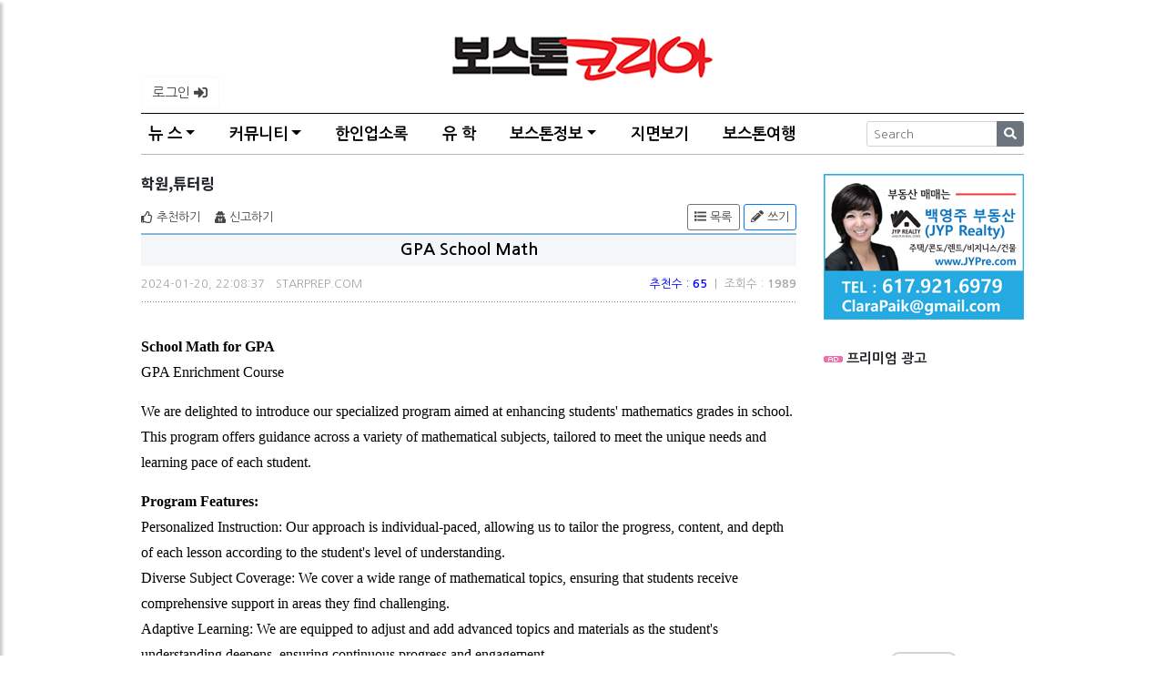

--- FILE ---
content_type: text/html
request_url: https://bostonkorea.com/board.php?id=study&type=&code1=&code2=&code3=&mode=view&num=6865&page=8&odr=
body_size: 16132
content:
<!DOCTYPE html>
<html lang="ko">
<head>
    <!-- Required meta tags //-->
    <meta charset="utf-8">
    <meta name="viewport" content="width=device-width, initial-scale=1, maximum-scale=1, user-scalable=no, shrink-to-fit=no">

    <meta name="description" content="Boston Korea News and Community">
    <meta name="author" content="BostonKorea.com">

    <link rel="apple-touch-icon-precomposed" sizes="57x57" href="https://www.bostonkorea.com/apple-touch-icon-57x57.png" />
    <link rel="apple-touch-icon-precomposed" sizes="114x114" href="https://www.bostonkorea.com/apple-touch-icon-114x114.png" />
    <link rel="apple-touch-icon-precomposed" sizes="72x72" href="https://www.bostonkorea.com/apple-touch-icon-72x72.png" />
    <link rel="apple-touch-icon-precomposed" sizes="144x144" href="https://www.bostonkorea.com/apple-touch-icon-144x144.png" />
    <link rel="apple-touch-icon-precomposed" sizes="60x60" href="https://www.bostonkorea.com/apple-touch-icon-60x60.png" />
    <link rel="apple-touch-icon-precomposed" sizes="120x120" href="https://www.bostonkorea.com/apple-touch-icon-120x120.png" />
    <link rel="apple-touch-icon-precomposed" sizes="76x76" href="https://www.bostonkorea.com/apple-touch-icon-76x76.png" />
    <link rel="apple-touch-icon-precomposed" sizes="152x152" href="https://www.bostonkorea.com/apple-touch-icon-152x152.png" />
    <link rel="icon" type="image/png" href="https://www.bostonkorea.com/favicon-196x196.png" sizes="196x196" />
    <link rel="icon" type="image/png" href="https://www.bostonkorea.com/favicon-96x96.png" sizes="96x96" />
    <link rel="icon" type="image/png" href="https://www.bostonkorea.com/favicon-32x32.png" sizes="32x32" />
    <link rel="icon" type="image/png" href="https://www.bostonkorea.com/favicon-16x16.png" sizes="16x16" />
    <link rel="icon" type="image/png" href="https://www.bostonkorea.com/favicon-128.png" sizes="128x128" />
    <meta name="application-name" content="보스톤코리아"/>
    <meta name="msapplication-TileColor" content="#FFFFFF" />
    <meta name="msapplication-TileImage" content="https://www.bostonkorea.com/mstile-144x144.png" />
    <meta name="msapplication-square70x70logo" content="https://www.bostonkorea.com/mstile-70x70.png" />
    <meta name="msapplication-square150x150logo" content="https://www.bostonkorea.com/mstile-150x150.png" />
    <meta name="msapplication-wide310x150logo" content="https://www.bostonkorea.com/mstile-310x150.png" />
    <meta name="msapplication-square310x310logo" content="https://www.bostonkorea.com/mstile-310x310.png" />

    <title>보스톤코리아</title>

    <!-- for SNS Share //-->
    
            <meta property="og:type"          content="website" />
            <meta property="og:url"           content="" />
            <meta property="og:title"         content="GPA School Math" />
            <meta property="og:description"   content="" />
            <meta property="og:image"         content="" />
        
    <!-- Bootstrap CSS //-->
    <link rel="stylesheet" href="https://maxcdn.bootstrapcdn.com/bootstrap/4.0.0/css/bootstrap.min.css" integrity="sha384-Gn5384xqQ1aoWXA+058RXPxPg6fy4IWvTNh0E263XmFcJlSAwiGgFAW/dAiS6JXm" crossorigin="anonymous">

    <!-- Bootstrap Toggle CSS //-->
    <link rel="stylesheet" href="css/bootstrap-toggle.css" type="text/css" />

    <!-- Scrollbar Custom CSS -->
    <link rel="stylesheet" href="https://cdnjs.cloudflare.com/ajax/libs/malihu-custom-scrollbar-plugin/3.1.5/jquery.mCustomScrollbar.min.css">

    <!-- Loader Spinner -->
    <link rel="stylesheet" href="css/buttonLoader.css" type="text/css" />

    <!-- BostonKorea custom CSS //-->
    <link href="css/bokomain.css" rel="stylesheet">
    <link href="css/sidebar.css" rel="stylesheet">

    <!-- Bostonian CSS //-->
    <link rel="stylesheet" 	href="css/bostonian.css" type="text/css" />

    <!-- Google Material Icons CDN //-->
    <link href="https://fonts.googleapis.com/icon?family=Material+Icons" rel="stylesheet">

    <!-- Font Awesome Icons CDN //-->
    <script defer src="https://use.fontawesome.com/releases/v5.0.6/js/all.js"></script>

    <!-- include editor style. -->
    <link href="https://admin.bostonkorea.com/news/froala/css/froala_editor.pkgd.min.css" rel="stylesheet" type="text/css" />
    <link href="https://admin.bostonkorea.com/news/froala/css/froala_style.min.css" rel="stylesheet" type="text/css" />
    <link href="https://admin.bostonkorea.com/news/froala/css/themes/gray.min.css" rel="stylesheet" type="text/css" />

    <!-- Google AD //-->
    <script data-ad-client="ca-pub-1629381949941098" async src="https://pagead2.googlesyndication.com/pagead/js/adsbygoogle.js"></script>
    <script>
    (adsbygoogle = window.adsbygoogle || []).push({
        google_ad_client: "ca-pub-1629381949941098",
        enable_page_level_ads: true
    });
    </script>

    <script async src="//cmp.optad360.io/items/a38ae554-5340-48b1-b020-60b0425db881.min.js"></script>
</head>

<body>
<!-- optAd360 AI Engine //-->
<script async src="//get.optad360.io/sf/de7b4329-a84e-4e81-9e20-ba3beac77ef4/plugin.min.js"></script>


<!-- Begin Adversal Code : bostonkorea.com
<div data-adversal-element='728x90' data-up-transform='false'>
<script async src='//go.adversal.com/do?id=4346836'></script></div>
End Adversal Code : bostonkorea.com -->

<!-- Main Container //-->
<div id="main_container" class="container px-0">
    <div class="container">
        <div class="row">
            <!-- Left Space //-->
            <div class="col-md-3 col-lg-3"></div>
            <!-- Center Logo //-->
            <div class="col-12 col-md-5 col-lg-6 d-flex justify-content-center">
                <a href="/"><img id="main_logo" class="mx-auto img-fluid" src="images/logo_bostonkorea_simple.png"></a>
            </div>
            <!-- Right Banner - Hidden less than 768px //-->
            <div class="d-none d-sm-none d-md-block col-md-4 col-lg-3">

                        <!--
                <iframe name=ad_top width=500 height=70 noresize scrolling=no frameborder=0 marginwidth=0 marginheight=0 src='ad.php?code=top&section=9'></iframe>
            -->
          
            </div>
        </div>
        <div class="row">
            <!-- Left Space //-->
            <div class="col-5 col-md-3 col-lg-3">
                <!-- Login and Logout Button -->
                <div id="login_button">
                    <a class="btn btn-outline-light" role="button" href="https://bostonkorea.com/member.php?mode=signin&returl=%2Fboard.php%3Fid%3Dstudy%26type%3D%26code1%3D%26code2%3D%26code3%3D%26mode%3Dview%26num%3D6865%26page%3D8%26odr%3D">로그인 <i class="fas fa-sign-in-alt" aria-hidden="true"></i></a>                </div>
            </div>
        </div>
        <!-- Navigation Bar & Sidebar //-->
        <div class="row mb-2">
            <div class="col-12">

                <!-- Sidebar -->
                <nav id="sidebar">
                    <div id="dismiss">
                        <i class="fas fa-times fa-lg"></i>
                    </div>

                    <div class="sidebar-header">
                        <img id="menu_logo" class="mx-auto img-fluid w-75" src="images/logo_bostonkorea_simple.png">
                    </div>

                    <ul class="nav flex-column">
                        <li class="nav-item">
                            <a class="nav-link collapsed" data-toggle="collapse" href="#newsSideDropdown" data-target="#newsSideDropdown"><strong>뉴  스</strong></a>
                            <div class="collapse menu-box" id="newsSideDropdown" aria-expanded="false">
                                <ul class="flex-column pl-2 nav">
                                    <li class="nav-item"><a class="nav-link px-4 py-1" href="news.php?mode=main">뉴스메인</a></li>
                                    <li class="nav-item"><a class="nav-link px-4 py-1" href="news.php?mode=list">전체기사</a></li>
                                    <li class="nav-item"><a class="nav-link px-4 py-1" href="news.php?code=issue&mode=list">핫이슈</a></li>
                                    <li class="nav-item"><a class="nav-link px-4 py-1" href="news.php?code=us&mode=list">미국</a></li>
                                    <li class="nav-item"><a class="nav-link px-4 py-1" href="news.php?code=ne&mode=list">뉴잉글랜드</a></li>
                                    <li class="nav-item"><a class="nav-link px-4 py-1" href="news.php?code=kn&mode=list">한인</a></li>
                                    <li class="nav-item"><a class="nav-link px-4 py-1" href="news.php?code=cc&mode=list">칼럼</a></li>
                                    <li class="nav-item"><a class="nav-link px-4 py-1" href="news.php?code=ed&mode=list">교육/유학</a></li>
                                    <li class="nav-item"><a class="nav-link px-4 py-1" href="news.php?code=sc&mode=list">사회/문화</a></li>
                                    <li class="nav-item"><a class="nav-link px-4 py-1" href="news.php?code=bi&mode=list">비즈니스</a></li>
                                    <li class="nav-item"><a class="nav-link px-4 py-1" href="news.php?code=es&mode=list">연예/스포츠</a></li>
                                    <li class="nav-item"><a class="nav-link px-4 py-1" href="news.php?code=iv&mode=list">인터뷰</a></li>
                                    <li class="nav-item"><a class="nav-link px-4 py-1" href="news.php?code=en&mode=list">ENGLISH</a></li>
                                    <div class="dropdown-divider"></div>
                                    <li class="nav-item"><a class="nav-link px-4 py-1" href="news.php?code=foto&mode=list">포토뉴스</a></li>
                                    <li class="nav-item"><a class="nav-link px-4 py-1" href="news.php?code=movie&mode=list">동영상뉴스</a></li>
                                    <li class="nav-item"><a class="nav-link px-4 py-1" href="news.php?mode=wrlist">칼럼니스트</a></li>
                                </ul>
                            </div>
                        </li>
                        <li class="nav-item">
                            <a class="nav-link collapsed" data-toggle="collapse" href="#boardSideDropdown" data-target="#boardSideDropdown"><strong>커뮤니티</strong></a>
                            <div class="collapse menu-box" id="boardSideDropdown" aria-expanded="false">
                                <ul class="flex-column pl-2 nav">
                                    <li class="nav-item"><a class="nav-link px-4 py-1" href="board.php?id=main">커뮤니티메인</a></li>
                                    <li class="nav-item"><a class="nav-link px-4 py-1" href="board.php?id=realty&mode=list">부동산/렌트/민박</a></li>
                                    <li class="nav-item"><a class="nav-link px-4 py-1" href="board.php?id=sublet&mode=list">룸메이트/서블릿</a></li>
                                    <li class="nav-item"><a class="nav-link px-4 py-1" href="board.php?id=job&mode=list">구인</a></li>
                                    <li class="nav-item"><a class="nav-link px-4 py-1" href="board.php?id=jobhunt&mode=list">구직</a></li>
                                    <li class="nav-item"><a class="nav-link px-4 py-1" href="board.php?id=study&mode=list">학원/튜터링</a></li>
                                    <li class="nav-item"><a class="nav-link px-4 py-1" href="board.php?id=madang&mode=list">알림마당</a></li>
                                    <li class="nav-item"><a class="nav-link px-4 py-1" href="board.php?id=help&mode=list">미국생활Q&A</a></li>
                                    <li class="nav-item"><a class="nav-link px-4 py-1" href="board.php?id=sale&mode=list">사고팔고</a></li>
                                    <li class="nav-item"><a class="nav-link px-4 py-1" href="board.php?id=livingservice&mode=list">생활서비스</a></li>
                                </ul>
                            </div>
                        </li>
                        <li class="nav-item"><a class="nav-link" href="biz.php?mode=main"><strong>한인업소록</strong></a></li>
                        <li class="nav-item"><a class="nav-link" href="study.php"><strong>유  학</strong></a></li>
                        <li class="nav-item">
                            <a class="nav-link collapsed" data-toggle="collapse" href="#bostoninfoSideDropdown" data-target="#bostoninfoSideDropdown"><strong>보스톤정보</strong></a>
                            <div class="collapse menu-box" id="bostoninfoSideDropdown" aria-expanded="false">
                                <ul class="flex-column pl-2 nav">
                                    <li class="nav-item"><a class="nav-link px-4 py-1" href="bostoninfo.php?mode=main">보스톤정보메인</a></li>
                                    <li class="nav-item"><a class="nav-link px-4 py-1" href="bostoninfo.php?mode=list&bookid=1">의료</a></li>
                                    <li class="nav-item"><a class="nav-link px-4 py-1" href="bostoninfo.php?mode=list&bookid=2">교육</a></li>
                                    <li class="nav-item"><a class="nav-link px-4 py-1" href="bostoninfo.php?mode=list&bookid=8">생활</a></li>
                                    <li class="nav-item"><a class="nav-link px-4 py-1" href="bostoninfo.php?mode=list&bookid=6">교통</a></li>
                                    <li class="nav-item"><a class="nav-link px-4 py-1" href="bostoninfo.php?mode=list&bookid=7">관광</a></li>
                                    <li class="nav-item"><a class="nav-link px-4 py-1" href="bostoninfo.php?mode=list&bookid=9">레저</a></li>
                                    <li class="nav-item"><a class="nav-link px-4 py-1" href="bostoninfo.php?mode=list&bookid=5">주택</a></li>
                                    <li class="nav-item"><a class="nav-link px-4 py-1" href="bostoninfo.php?mode=list&bookid=10">기타</a></li>
                                </ul>
                            </div>
                            <!--
                        <li class="nav-item"><a class="nav-link" href="bostoninfo.php"><strong>보스톤정보</strong></a></li>
                            -->
                        </li>
                        <li class="nav-item"><a class="nav-link" href="news_paper.php"><strong>지면보기</strong></a></li>
                        <li class="nav-item"><a class="nav-link" href="news.php?code=tr&mode=list"><strong>보스톤여행</strong></a></li>
                    </ul>
                </nav>

                <!-- Navbar //-->
                <nav class="navbar navbar-expand-lg px-0 px-lg-0 py-0 mb-1 bg-white">
                    <div class="container px-lg-0" id="navbar_container">
                        <!-- Menu Icon //-->
                        <button type="button" class="navbar-toggler collapsed border float-left my-0" data-toggle="collapse" data-target="#navbar" aria-expanded="false" aria-controls="navbar" aria-label="Toggle navigation"><i class="fas fa-bars fa-lg" aria-hidden="true"></i></button>

                        <!-- Home Brand Logo //-->
                        <a class="navbar-brand d-none mx-2 mr-lg-3 ml-lg-0" id="boko_brand" href="/"><i class="fas fa-home fa-lg"></i></a>

                        <!-- Navbar Menu //-->
                        <div id="navbar" class="collapse navbar-collapse">
                            <ul class="nav navbar-nav mr-auto">
                                <li class="nav-item dropdown nav-item-rmargin py-0">
                                    <a class="nav-link dropdown-toggle" href="news.php?mode=main" id="newsDropdown" role="button" data-toggle="dropdown" aria-haspopup="true" aria-expanded="false"><strong>뉴  스</strong></a>
                                    <div class="dropdown-menu" aria-labelledby="newsDropdown">
                                        <a class="dropdown-item" href="news.php?mode=main">뉴스메인</a>
                                        <a class="dropdown-item" href="news.php?mode=list">전체기사</a>
                                        <a class="dropdown-item" href="news.php?code=issue&mode=list">핫이슈</a>
                                        <a class="dropdown-item" href="news.php?code=us&mode=list">미국</a>
                                        <a class="dropdown-item" href="news.php?code=ne&mode=list">뉴잉글랜드</a>
                                        <a class="dropdown-item" href="news.php?code=kn&mode=list">한인</a>
                                        <a class="dropdown-item" href="news.php?code=cc&mode=list">칼럼</a>
                                        <a class="dropdown-item" href="news.php?code=ed&mode=list">교육/유학</a>
                                        <a class="dropdown-item" href="news.php?code=sc&mode=list">사회/문화</a>
                                        <a class="dropdown-item" href="news.php?code=bi&mode=list">비즈니스</a>
                                        <a class="dropdown-item" href="news.php?code=es&mode=list">연예/스포츠</a>
                                        <a class="dropdown-item" href="news.php?code=iv&mode=list">인터뷰</a>
                                        <a class="dropdown-item" href="news.php?code=en&mode=list">ENGLISH</a>
                                        <div class="dropdown-divider"></div>
                                        <a class="dropdown-item" href="news.php?code=foto&mode=list">포토뉴스</a>
                                        <a class="dropdown-item" href="news.php?code=movie&mode=list">동영상뉴스</a>
                                        <a class="dropdown-item" href="news.php?mode=wrlist">칼럼니스트</a>
                                    </div>
                                </li>
                                <li class="nav-item dropdown nav-item-rmargin py-0">
                                    <a class="nav-link dropdown-toggle" href="board.php?mode=main" id="boardDropdown" role="button" data-toggle="dropdown" aria-haspopup="true" aria-expanded="false"><strong>커뮤니티</strong></a>
                                    <div class="dropdown-menu" aria-labelledby="boardDropdown">
                                        <a class="dropdown-item" href="board.php?id=main">커뮤니티메인</a>
                                        <a class="dropdown-item" href="board.php?id=realty&mode=list">부동산/렌트/민박</a>
                                        <a class="dropdown-item" href="board.php?id=sublet&mode=list">룸메이트/서블릿</a>
                                        <a class="dropdown-item" href="board.php?id=job&mode=list">구인</a>
                                        <a class="dropdown-item" href="board.php?id=jobhunt&mode=list">구직</a>
                                        <a class="dropdown-item" href="board.php?id=study&mode=list">학원/튜터링</a>
                                        <a class="dropdown-item" href="board.php?id=madang&mode=list">알림마당</a>
                                        <a class="dropdown-item" href="board.php?id=help&mode=list">미국생활Q&A</a>
                                        <a class="dropdown-item" href="board.php?id=sale&mode=list">사고팔고</a>
                                        <a class="dropdown-item" href="board.php?id=livingservice&mode=list">생활서비스</a>
                                    </div>
                                </li>
                                <li class="nav-item nav-item-rmargin py-0"><a class="nav-link" href="biz.php?mode=main" ><strong>한인업소록</strong></a></li>
                                <li class="nav-item nav-item-rmargin py-0"><a class="nav-link" href="study.php"><strong>유  학</strong></a></li>
                                <li class="nav-item dropdown nav-item-rmargin py-0">
                                    <a class="nav-link dropdown-toggle" data-toggle="dropdown" href="bostoninfo.php?mode=main" id="bostoninfoDropdown" role="button" data-toggle="dropdown" aria-haspopup="true" aria-expanded="false"><strong>보스톤정보</strong></a>
                                    <div class="dropdown-menu" aria-labelledby="bostoninfoDropdown">
                                        <a class="dropdown-item" href="bostoninfo.php?mode=main">보스톤정보메인</a>
                                        <a class="dropdown-item" href="bostoninfo.php?mode=list&bookid=1">의료</a>
                                        <a class="dropdown-item" href="bostoninfo.php?mode=list&bookid=2">교육</a>
                                        <a class="dropdown-item" href="bostoninfo.php?mode=list&bookid=8">생활</a>
                                        <a class="dropdown-item" href="bostoninfo.php?mode=list&bookid=6">교통</a>
                                        <a class="dropdown-item" href="bostoninfo.php?mode=list&bookid=7">관공</a>
                                        <a class="dropdown-item" href="bostoninfo.php?mode=list&bookid=9">레저</a>
                                        <a class="dropdown-item" href="bostoninfo.php?mode=list&bookid=5">주택</a>
                                        <a class="dropdown-item" href="bostoninfo.php?mode=list&bookid=10">기타</a>
                                    </div>
                                </li>
                                <li class="nav-item nav-item-rmargin py-0"><a class="nav-link" href="news_paper.php"><strong>지면보기</strong></a></li>
                                <li class="nav-item py-0"><a class="nav-link" href="news.php?code=tr&mode=list"><strong>보스톤여행</strong></a></li>
                            </ul>
                            <div class='d-none mr-3' id='btn_navbar'>
                                <a class="btn btn-outline-light" role="button" href="https://bostonkorea.com/member.php?mode=signin&returl=%2Fboard.php%3Fid%3Dstudy%26type%3D%26code1%3D%26code2%3D%26code3%3D%26mode%3Dview%26num%3D6865%26page%3D8%26odr%3D">로그인 <i class="fas fa-sign-in-alt" aria-hidden="true"></i></a>                            </div>
                        </div>

                        <!-- Search bar -->
                        <form class="form-inline my-2" role="search" name="search" method="get" action="search.php" onSubmit="this.submit();">
                            <!-- 메뉴바 높이를 작게 하기원할 때 사용
                            <div class="input-group input-group-sm">
                            //-->
                            <div class="input-group input-group-sm">
                                <input class="form-control" type="search" id="searchbox" name="searchword" placeholder="Search" aria-label="Search">
                                <div class="input-group-append">
                                    <button type="submit" class="btn btn-sm align-middle btn-secondary  my-sm-0">
                                        <i class="fas fa-search" aria-hidden="true"></i>
                                    </button>
                                </div>
                            </div>
                        </form>
                    </div>
                </nav>
            </div>
        </div>
    </div>
    <div class="clearfix"></div>

    <div class="container">
        <div class="row" style="overflow: hidden;">
            <div class="col-12 col-lg-9">
                <div class='row align-top' style='margin-top:0; margin-left:0; margin-right:0;'>
                    <div id='index_link' style='position:relative;float:left;width:100%;height:20px;line-height:20px;margin-top:10px;margin-bottom:10px;font-family:"Noto Sans KR";font-size:1.1rem;font-weight:bolder;vertical-align:top;'>학원,튜터링</span></div>
<table border=0 cellpadding=0 cellspacing=0 align=center height=35 width=100%>
<tr><td align=left>
	<a href='?id=study&type=&code1=&code2=&code3=&mode=vote&num=6865&vote=y' target=msg onClick='return confirm ("추천하시겠습니까 ?");' style="font-size:0.875rem;"><i class='far fa-thumbs-up'></i> 추천하기</a>
	<!-- <img src='images/btn_vote_good.gif' border=0 align=absmiddle></a> -->
	&nbsp;&nbsp;
	<a href='?id=study&type=&code1=&code2=&code3=&mode=vote&num=6865&vote=n' target=msg onClick='return confirm ("신고하시겠습니까 ?");' style="font-size:0.875rem;"><i class="fas fa-user-secret"></i> 신고하기</a>
	<!-- <img src='images/btn_vote_bad.gif' border=0 align=absmiddle></a> -->
</td><td align=right>
		<a href='?id=study&type=&code1=&code2=&code3=&mode=list&page=' class='btn btn-outline-secondary btn-sm' role='button' aria-disabled='true'><i class='fas fa-list' aria-hidden='true'></i> 목록</a>
		<a href='?id=study&type=&code1=&code2=&code3=&mode=input&page=' class='btn btn-outline-primary btn-sm' role='button' aria-disabled='true'><i class='fas fa-pencil-alt' aria-hidden='true'></i> 쓰기</a>
</td>
</tr>
</table>

<div style='width:100%;margin-bottom:20px;'>
	<table border=0 cellpadding=0 cellspacing=0 align=center width=100%>
	<tr><td colspan=2 height=2 bgcolor=#8CB7D4></td></tr>
	<tr><td align=center colspan=2 bgcolor=#F3F7FA style='padding:5px 5px 7px 5px;line-height:1.2;font-size:1.21rem;color:#000000;'>
		 <b> GPA School Math </b>
	</td></tr>
	<tr><td align=left style='font-size:0.85rem;color:#A4A4A4;padding:10px 0px 10px 0px;'>
		2024-01-20, 22:08:37 &nbsp; <span onclick='send_email(6865,0)' style='cursor:pointer;'>STARPREP.COM</span>	</td><td align=right style='font-size:0.85rem;color:#A4A4A4;'>
		<font color=blue>추천수 : </font><b><font color=blue id=vote_record>65</font></b> &nbsp;|&nbsp; <!-- <font color=red>신고수 : </font><b><font color=red id=vote_record>62</font></b> &nbsp;|&nbsp; --> 조회수 : <b>1989</b>
	</td></tr>
	<tr><td colspan=2 height=1 background='images/dot.gif'></td></tr>
	<tr><td colspan=2 height=20></td></tr>
	</table>

	<table border=0 cellpadding=0 cellspacing=0 align=center width=100% style='table-layout:fixed'>
	<tr><td valign=top align=left style='padding-bottom:10px'>

	<div style='overflow:none;overflow-x:auto;width:100%;color:#555555;font-size:0.95rem;line-height:1.8;'>
        <div id=contents_value></div>
	</div>

	<div style='width:100%;padding:20px 0px 0px 0px;text-align:right;color:#ffffff;'>IP : 183.XXXX.149.168</div>

	</td></tr>
	</table>

    <textarea name='contents' id='contents' style='visibility:hidden;position:absolute'><p><p><strong><span style="color: #000000; font-family: Tahoma; font-size: 12pt;">School Math for GPA&nbsp;</span></strong><br /><span style="color: #000000; font-family: Tahoma; font-size: 12pt;">GPA Enrichment Course</span></p>
<p><span style="color: #000000; font-family: Tahoma; font-size: 12pt;">We are delighted to introduce our specialized program aimed at enhancing students' mathematics grades in school. This program offers guidance across a variety of mathematical subjects, tailored to meet the unique needs and learning pace of each student.</span></p>
<p><strong><span style="color: #000000; font-family: Tahoma; font-size: 12pt;">Program Features:<br /></span></strong><span style="color: #000000; font-family: Tahoma; font-size: 12pt;">Personalized Instruction: Our approach is individual-paced, allowing us to tailor the progress, content, and depth of each lesson according to the student's level of understanding.</span><br /><span style="color: #000000; font-family: Tahoma; font-size: 12pt;">Diverse Subject Coverage: We cover a wide range of mathematical topics, ensuring that students receive comprehensive support in areas they find challenging.</span><br /><span style="color: #000000; font-family: Tahoma; font-size: 12pt;">Adaptive Learning: We are equipped to adjust and add advanced topics and materials as the student's understanding deepens, ensuring continuous progress and engagement.</span><br /><span style="color: #000000; font-family: Tahoma; font-size: 12pt;">Proven Track Record:</span></p>
<p><span style="color: #000000; font-family: Tahoma; font-size: 12pt;">Over the past three years, the majority of students enrolled in our program have seen significant improvements in their mathematics grades at school. We attribute this success to our dedicated approach and the effective teaching strategies we employ.<br /></span><br /><strong><span style="color: #000000; font-family: Tahoma; font-size: 12pt;">Why Choose Our Program:<br /></span></strong><span style="color: #000000; font-family: Tahoma; font-size: 12pt;">Experienced Educators: Our team consists of seasoned educators who are passionate about mathematics education and student success.</span><br /><span style="color: #000000; font-family: Tahoma; font-size: 12pt;">Customized Learning Plans: Each student receives a learning plan specifically designed to address their strengths and areas for improvement.</span><br /><span style="color: #000000; font-family: Tahoma; font-size: 12pt;">Supportive Learning Environment: We provide a nurturing and encouraging environment, conducive to learning and mastering mathematical concepts.</span></p>
<p><strong><span style="color: #000000; font-family: Tahoma; font-size: 12pt;">Schedule:</span></strong><br /><span style="color: #000000; font-family: Tahoma; font-size: 12pt;">Every Friday, 7 PM - 10 PM (Boston Time)</span><br /><span style="color: #000000; font-family: Tahoma; font-size: 12pt;">Every Friday, 4 PM - 7 PM (Los Angeles Time)</span><br /><span style="color: #000000; font-family: Tahoma; font-size: 12pt;">Every Saturday, 9 AM - 12 PM (South Korea Time)</span></p>
<p><strong><span style="color: #000000; font-family: Tahoma; font-size: 12pt;">Courses:<br /></span></strong><span style="color: #000000;"><span style="font-family: Tahoma; font-size: 12pt;">School Mathematics (PreAlgebra,&nbsp;Algebra 1,&nbsp;Geometry,&nbsp;Trigonometry,&nbsp;Algebra 1/2,&nbsp; PreCalculus,&nbsp;Calculus AB,&nbsp;Calculus BC)&nbsp;<br /></span><span style="font-family: Tahoma; font-size: 12pt;">IB Mathematics HL,&nbsp;IB Mathematics SL,&nbsp;Math Studies SL,&nbsp;Math GCSE I,&nbsp;Math GCSE II,&nbsp;Further Math</span></span></p>
<p><span style="font-size: 12pt; font-family: Tahoma;"><a href="https://drive.google.com/file/d/1Y4I2YSKG_29XryBmKJLHTjfSebepzogO/view?usp=sharing">https://drive.google.com/file/d/1Y4I2YSKG_29XryBmKJLHTjfSebepzogO/view?usp=sharing</a></span><br /><br /><span style="color: #000000; font-family: Tahoma; font-size: 12pt;">For any inquiries, please feel free to reach out to us through the following channels:</span></p>
<p><span style="color: #000000; font-family: Tahoma; font-size: 12pt;">KakaoTalk ID: "starprep" (Consultation available 24 Hours)</span><br /><span style="color: #000000; font-family: Tahoma; font-size: 12pt;">Phone (South Korea): 02-2654-9837 / 02-554-9836</span><br /><span style="color: #000000; font-family: Tahoma; font-size: 12pt;">Consultation Hours for Phone/In-person:</span><br /><span style="color: #000000; font-family: Tahoma; font-size: 12pt;">Monday to Thursday, Saturday, Sunday: 9 AM - 4 PM (Korean Time)</span><br /><span style="color: #000000; font-family: Tahoma; font-size: 12pt;">Friday: 9 AM - 9 PM (Korean Time)</span><br /><span style="color: #000000; font-family: Tahoma; font-size: 12pt;">Website:&nbsp;<a href="https://starprep.com/">https://starprep.com/</a></span></p>
<p><span style="color: #000000; font-family: Tahoma; font-size: 12pt;">We look forward to guiding you through this journey of mathematical exploration and helping you achieve your academic goals.</span></p>
<p><span style="color: #000000; font-family: Tahoma; font-size: 12pt;">Warm regards,</span></p>
<p><span style="color: #000000; font-family: Tahoma; font-size: 12pt;">The StarPrep Team</span></p></p></textarea>
    <script>document.getElementById('contents_value').innerHTML = document.getElementById('contents').value;</script>


	<!----- ad ----->
	<table border=0 cellpadding=0 cellspacing=0 align=center width=100%>
<tr><td style='padding-left:5px;'>
	<img src="images/blt_ad.gif" width="21" height="7" border="0">&nbsp;<B>플러스 광고</B>
</td><td align=right style='padding-right:5px;'>
</td></tr>
<tr><td colspan=2 height=5></td></tr>
</table>

<table class='border' style='width:100%; border-color:#c0c0c0;' align=center cellspacing=0 cellpadding=0>
<tr><td align=center style='padding:10px;'>
    <iframe name=ad_view id=ad_view width=100% height=50 noresize scrolling=no frameborder=0 marginwidth=0 marginheight=0 src='ad_test.php?code=view'></iframe>
</td></tr>
</table>

<table border=0 cellpadding=0 cellspacing=0 align=center width=100%>
<tr><td height=20></td></tr>
</table>	<!-----/ad ----->

	            <!-- Reply //-->
            <div class="row" style="margin-left:0; margin-right:0; margin-top:20px; margin-bottom:20px;">

<table align=center border=0 cellspacing=0 cellpadding=0 width="100%" background='images/reply_title_bg.gif'>
<tr height=30>
<td width=10><img src='images/reply_title_bg_left.gif'></td>
<td align=left>

<img src='images/blt_pen.gif' align=absmiddle>
<b>의견목록</b> &nbsp;&nbsp; [의견수 : 0]

</td>
<td width=10 align=right><img src='images/reply_title_bg_right.gif'></td>
</tr>
</table>


<table align=center border=0 cellspacing=0 cellpadding=0 width=100% style='table-layout:fixed'>
<tr><td align=center colspan=2 height=10></td></tr>


	<tr><td class='py-3' colspan=2 height=50 valign=top style='line-height:1.8;text-align:left;'>
	<span style='color:#808080'>등록된 의견이 없습니다.</span>
	</td></tr>
<tr><td colspan=2 height=10></td></tr>
</table>

<table align=center border=0 cellspacing=0 cellpadding=0 width=100% style="table-layout: fixed;border-spacing: 0px 0px;border-collapse: collapse;vertical-align: bottom;">
    <tr>
        <td style="background-image:url(../images/reply_box_t.gif);background-repeat:no-repeat;background-size:100% 5px;
        width:100%; height:5px;"></td>
    </tr>
    <tr>
        <td>
            <table align=center border=0 cellspacing=0 cellpadding=0 width=100%>
                <form name=reply method=post action=''>
                    <input type=hidden name=id value='study'>
                    <input type=hidden name=monum value='6865'>
                    <input type=hidden name=subject value="GPA School Math">
                    <input type=hidden name=mode value='reply_save'>

                <tr><td class='pt-3 pb-1' colspan=2>
                    <table align=center border=0 cellspacing=0 cellpadding=0 width=100%>
                        <tr class='align-top d-flex flex-row justify-content-between'>
                            <td><img src='images/icon/1.gif'><input type=radio name=icon value=1 checked></td>
                            <td><img src='images/icon/2.gif'><input type=radio name=icon value=2></td>
                            <td><img src='images/icon/3.gif'><input type=radio name=icon value=3></td>
                            <td><img src='images/icon/4.gif'><input type=radio name=icon value=4></td>
                            <td><img src='images/icon/5.gif'><input type=radio name=icon value=5></td>
                            <td><img src='images/icon/6.gif'><input type=radio name=icon value=6></td>
                            <td><img src='images/icon/7.gif'><input type=radio name=icon value=7></td>
                            <td><img src='images/icon/8.gif'><input type=radio name=icon value=8></td>
                            <td><img src='images/icon/9.gif'><input type=radio name=icon value=9></td>
                            <td><img src='images/icon/10.gif'><input type=radio name=icon value=10></td>
                            <td><img src='images/icon/11.gif'><input type=radio name=icon value=11></td>
                            <td><img src='images/icon/12.gif'><input type=radio name=icon value=12></td>
                        </tr>
                    </table>
                </td></tr>
                <tr valign=top><td class='py-1' colspan=2 align=left>
                    <textarea name=content onKeyup="var m=80;var s=this.scrollHeight;if(s>=m)this.style.pixelHeight=s+5;" style='width:100%;height:80px;padding:3px;line-height:1.8;overflow-y:auto;overflow-x:hidden;border:1px solid #CDCDCD'></textarea>
                </td></tr>
                <tr><td class='align-top pt-1 pb-2 px-0' valign=top style='height: 37px;'>


		<div style='float:left;height:27px;padding:3px 5px 6px 0px;font-size:0.9em;'>이메일</div>

		<div style='float:left;padding:0px 5px 0px 0px;height:27px;'>
            <input type="email" name="email" value="" class="form-control" style="width:140px;padding:3px 3px 3px 3px;height:24px;font-size:0.9em;">
		</div>

		<div style='float:left;height:27px;padding:3px 5px 6px 0px;font-size:0.9em;'>비밀번호</div>

		<div style='float:left;padding:0px 5px 0px 0px;height:27px;'>
            <input type="password" name="pw" class="form-control" style="width:100px;margin-bottom:0px;padding:3px 3px 3px 3px;height:24px;font-size:0.9em;">
		</div>

		<div style='float:left;padding:0px 5px 0px 0px;height:27px;'>
            <img onclick='javascript:reply_login();' src='images/btn_login_reply.gif' align=absmiddle>
		</div>

		<input type=hidden name=login value=1>
		<input type=hidden name=name>
			<div style='float:right;height:27px;'>
	<a href='javascript:reply_submit()'><img src='images/btn_reply_submit.gif' width='90px' height='24' border='0' align=absmiddle></a>
	</div>

                </td></tr>

                </form>
            </table>
        </td>
    </tr>
    <tr>
        <td style="background-image:url(../images/reply_box_b.gif);background-repeat:no-repeat;background-size:100% 5px;
        width:100%; height:5px;"></td>
    </tr>
</table>
            </div>

<form name=replay_login method=post action='member.php'>
<input type=hidden name=mode value=login>
<input type=hidden name=url value='?'>
<input type=hidden name=email>
<input type=hidden name=pw>
</form>

<form name=openwin method=post action=''>
<input type=hidden name=id value='study'>
<input type=hidden name=code>
<input type=hidden name=monum>
<input type=hidden name=url>
<input type=hidden name=mode>
</form>


<script language="Javascript">
<!--

function open_modify(num) {

	var w = "640";
	var h = "400";

	var winl = (screen.width - w) / 2;
	var wint = (screen.height - h) / 2;

	url = "?id=study&mode=reply_edit&monum=6865&num="+num;

	window.open(url,"POP","left="+winl+",top="+wint+",width="+w+",height="+h+",tollbar=0,scrollbars=0,status=0,resizable=1");
}

function open_delete(num){

	var w = "640";
	var h = "200";

	var winl = (screen.width - w) / 2;
	var wint = (screen.height - h) / 2;

	url = "?id=study&mode=reply_ask&monum=6865&num="+num;
	window.open(url,"POP","left="+winl+",top="+wint+",width="+w+",height="+h+",tollbar=0,scrollbars=0,status=0,resizable=1");
}

function clearField(field){
	if (field.value == field.defaultValue) {
		field.value = "";
	}
}

function checkField(field){
	if (field.value == "") {
		field.value = field.defaultValue;
	}
}


function reply_submit(){

    if(document.reply.login.value){alert('먼저 로그인 하세요'); document.reply.email.focus();return;}
    if (!document.reply.name.value){
        alert("이름을 입력하세요.");
		document.reply.name.focus();
        return;
    }

    
    if (!document.reply.content.value.trim()){
        alert("내용을 입력하세요.");
		document.reply.content.focus();
        return;
    }

	reply.submit();
}


function reply_login(){

    if (!document.reply.email.value){
        alert("이메일을 입력하세요.");
		document.reply.email.focus();
        return;
    }

    if (!document.reply.pw.value){
        alert("비밀번호를 입력하세요.");
		document.reply.pw.focus();
        return;
    }

	document.replay_login.email.value = document.reply.email.value;
	document.replay_login.pw.value = document.reply.pw.value;

	replay_login.submit();
}

// -->
</script>

	<table border=0 cellpadding=0 cellspacing=0 align=center width=100%>
		<tr>
			<td align=center valign=top style='padding:5px 5px 7px 5px;line-height:1.2;font-size:0.85rem;color:#ff5555;'>
			*
			</td>
			<td align=left style='padding:5px 5px 7px 5px;line-height:120%;font-size:11px;font-family:Dotum;color:#ff5555;'>
			보스튼코리아 게시판에 기재된 글은 보스톤코리아와 일체무관하며, 보스톤코리아에서는 어떠한 법적 책임도 없음을 알려드립니다. 글을 작성하실 때는 신중하게 작성하여주시기 바랍니다.
			</td>
		</tr>
	</table>

</div>

<div style='display:none;'>
<form name=mailsend method=post target=msg action=''>
<input type=hidden name=mode value=email>
<input type=hidden name=id value='study'>
<input type=hidden name=num>
<input type=hidden name=w>
</form>
<iframe name=msg width=0 height=0 noresize scrolling=no frameborder=0 marginwidth=0 marginheight=0 src='blank.php'></iframe>
</div>

<script language="Javascript">
function send_email(n,w){
    document.mailsend.num.value = n;
	document.mailsend.w.value = w;
	mailsend.submit();
}

function delask(num){

	var w = "300";
	var h = "100";

	var winl = (screen.width - w) / 2;
	var wint = (screen.height - h) / 2;

	url = "?id=study&type=&code1=&code2=&code3=&mode=delask&page=&num="+num;
	window.open(url,"POP","left="+winl+",top="+wint+",width="+w+",height="+h+",tollbar=0,scrollbars=0,status=0,resizable=1");
}
</script>
                    <div style="position:relative;float:left;width:100%;margin-bottom:10px;font-size:0.9rem;color:#808080;">
                        <span style='float:left;'>[전체 : 4124, 페이지 : 165]</span>
                        <span style='float:right;'>

	<a href='?id=study&type=&code1=&code2=&code3=&mode=list&page=8' class='btn btn-outline-secondary btn-sm' role='button' aria-disabled='true'><i class="fas fa-list" aria-hidden="true"></i> 목록</a>
	<a href='https://bostonkorea.com/member.php?mode=signin&returl=%2Fboard.php%3Fid%3Dstudy%26type%3D%26code1%3D%26code2%3D%26code3%3D%26mode%3Dview%26num%3D6865%26page%3D8%26odr%3D' class='btn btn-outline-primary btn-sm' role='button' aria-disabled='true' onClick='return alert("먼저 로그인 하세요.!");'><i class='fas fa-pencil-alt' aria-hidden='true'></i> 쓰기</a>

                        </span>
                    </div>


                    <div style='position:relative;float:left;width:100%;margin-bottom:10px;'>
                        <table border=0 cellpadding=0 cellspacing=0 align=center width=100%>
                            <tr>
                                <td align='left'><a href='?id=study&type=&code1=&mode=list&page=8' style='color:#808080;'>[전체]</a>
		<a href='?id=study&type=&code1=01&mode=list' style='font-size:0.9rem;color:#808080;'>[학원]</a><a href='?id=study&type=&code1=02&mode=list' style='font-size:0.9rem;color:#808080;'>[튜터링]</a>
                                </td>
                                <td align=right>&nbsp;</td>
                            </tr>
                        </table>
                    </div>
		
<table align=center border=0 cellpadding=0 cellspacing=0 width=100% style='margin-bottom:1.0rem;'>
<tr><td colspan=12 height=2 bgcolor=#8CB7D4></td></tr>
	<tr height=27 align=center bgcolor=#F3F7FA>
	<td class='hide_in_xs hide_in_md' width='50px' style='color:#5595BF'><a href='?id=study&type=&code1=&code2=&code3=&mode=list&odr=' style='font-size:0.9rem;color:#5595BF'><strong>번호</strong></a></td>
	<td class='hide_in_xs hide_in_md' width=3><img src='images/board/board_menu_space.gif'></td>
	<td class='board_title_width' style='font-size:0.9rem;color:#5595BF'><strong>제목</strong></td>
	<td class='hide_in_xs' width='3px'><img src='images/board/board_menu_space.gif'></td>
	<td class='hide_in_xs' width='70px' style='font-size:0.9rem;color:#5595BF;'><strong>글쓴이</strong></td>
	<td width='3px' ><img src='images/board/board_menu_space.gif'></td>
	<td width='70px' style='color:#5595BF'><a href='?id=study&type=&code1=&code2=&code3=&mode=list&odr=d' style='font-size:0.9rem;color:#5595BF'><strong>날짜</strong></a></td>
	<td class='hide_in_xs hide_in_md' width='3px'><img src='images/board/board_menu_space.gif'></td>
	<td class='hide_in_xs hide_in_md' width='50px' style='color:#5595BF'><a href='?id=study&type=&code1=&code2=&code3=&mode=list&odr=v' style='font-size:0.9rem;color:#5595BF'><strong>조회</strong></a></td>
	</tr>
<tr><td colspan=12 height=1 bgcolor=#8CB7D4></td></tr>

	<tr height=50px bgcolor='#ffffff' align=center onmouseover="this.style.backgroundColor='#f3f3f3'" onmouseout="this.style.backgroundColor=''">
	<td class='hide_in_xs hide_in_md' width='50px' style='font-size:0.9rem;'>3949</td>
	<td class='hide_in_xs hide_in_md' width='3px'></td>
	<td class='board_title_width' style='word-wrap:break-word;overflow:hidden;'> <div class='d-flex flex-row my-2' style='float:left;'>
                <div style='padding-right:10px;'><a href='?id=study&type=&code1=&code2=&code3=&mode=view&num=7263&page=8&odr='><img class='board_img' src='https://data.bostonkorea.com/202505/thum/20250520105745_5728.jpg' id=list_img_1 height='50px' border=0 align=absmiddle></a></div>
                <div class='text-left align-self-center' style='word-wrap:break-word;overflow:hidden;line-height:1.4; font-size:0.9rem;'><a href='?id=study&type=&mom=&code1=01&code2=&code3=&mode=list' style='color:#0066FF;letter-spacing:-1;'>[학원]</a> <a href='?id=study&type=&code1=&code2=&code3=&mode=view&num=7263&page=8&odr='>SSLI SAT 수강생 안내 - 2025년 8월 SAT ~ 2026년 6월 SAT 등록 오..</a>  </div>
            </div> </td>
	<td class='hide_in_xs' width='3px'></td>
	<td class='hide_in_xs' width='70px' style='font-size:0.9rem;color:#707070;letter-spacing:-1;'>SSLI</td>
	<td width='3px'></td>
	<td width='70px' style='font-size:0.9rem;color:#707070;'>2025.05.20</td>
	<td class='hide_in_xs hide_in_md' width='3px'></td>
	<td class='hide_in_xs hide_in_md' width='50px' style='font-size:0.9rem;color:#707070;'>418</td>
	</tr>
	<tr><td colspan=12 height=1 background='images/dot.gif'></td></tr>

	<tr height=50px bgcolor='#ffffff' align=center onmouseover="this.style.backgroundColor='#f3f3f3'" onmouseout="this.style.backgroundColor=''">
	<td class='hide_in_xs hide_in_md' width='50px' style='font-size:0.9rem;'>3948</td>
	<td class='hide_in_xs hide_in_md' width='3px'></td>
	<td class='board_title_width' style='word-wrap:break-word;overflow:hidden;'> <div class='text-left my-2' style='word-wrap:break-word;overflow:hidden;line-height:1.4; font-size:0.9rem;'><a href='?id=study&type=&mom=&code1=02&code2=&code3=&mode=list' style='color:#0066FF;letter-spacing:-1;'>[튜터링]</a> <a href='?id=study&type=&code1=&code2=&code3=&mode=view&num=4647&page=8&odr='>피아노 레슨 (RCM certificate program)합니다.</a>  </div> </td>
	<td class='hide_in_xs' width='3px'></td>
	<td class='hide_in_xs' width='70px' style='font-size:0.9rem;color:#707070;letter-spacing:-1;'>csm777</td>
	<td width='3px'></td>
	<td width='70px' style='font-size:0.9rem;color:#707070;'>2025.05.16</td>
	<td class='hide_in_xs hide_in_md' width='3px'></td>
	<td class='hide_in_xs hide_in_md' width='50px' style='font-size:0.9rem;color:#707070;'>39209</td>
	</tr>
	<tr><td colspan=12 height=1 background='images/dot.gif'></td></tr>

	<tr height=50px bgcolor='#ffffff' align=center onmouseover="this.style.backgroundColor='#f3f3f3'" onmouseout="this.style.backgroundColor=''">
	<td class='hide_in_xs hide_in_md' width='50px' style='font-size:0.9rem;'>3947</td>
	<td class='hide_in_xs hide_in_md' width='3px'></td>
	<td class='board_title_width' style='word-wrap:break-word;overflow:hidden;'> <div class='text-left my-2' style='word-wrap:break-word;overflow:hidden;line-height:1.4; font-size:0.9rem;'><a href='?id=study&type=&mom=&code1=02&code2=&code3=&mode=list' style='color:#0066FF;letter-spacing:-1;'>[튜터링]</a> <a href='?id=study&type=&code1=&code2=&code3=&mode=view&num=7262&page=8&odr='>보스턴 대학입시 수학 화학</a>  </div> </td>
	<td class='hide_in_xs' width='3px'></td>
	<td class='hide_in_xs' width='70px' style='font-size:0.9rem;color:#707070;letter-spacing:-1;'>보스턴 대학입..</td>
	<td width='3px'></td>
	<td width='70px' style='font-size:0.9rem;color:#707070;'>2025.05.16</td>
	<td class='hide_in_xs hide_in_md' width='3px'></td>
	<td class='hide_in_xs hide_in_md' width='50px' style='font-size:0.9rem;color:#707070;'>562</td>
	</tr>
	<tr><td colspan=12 height=1 background='images/dot.gif'></td></tr>

	<tr height=50px bgcolor='#ffffff' align=center onmouseover="this.style.backgroundColor='#f3f3f3'" onmouseout="this.style.backgroundColor=''">
	<td class='hide_in_xs hide_in_md' width='50px' style='font-size:0.9rem;'>3946</td>
	<td class='hide_in_xs hide_in_md' width='3px'></td>
	<td class='board_title_width' style='word-wrap:break-word;overflow:hidden;'> <div class='d-flex flex-row my-2' style='float:left;'>
                <div style='padding-right:10px;'><a href='?id=study&type=&code1=&code2=&code3=&mode=view&num=7260&page=8&odr='><img class='board_img' src='https://data.bostonkorea.com/202505/thum/20250514055344_9122.jpg' id=list_img_4 height='50px' border=0 align=absmiddle></a></div>
                <div class='text-left align-self-center' style='word-wrap:break-word;overflow:hidden;line-height:1.4; font-size:0.9rem;'><a href='?id=study&type=&mom=&code1=01&code2=&code3=&mode=list' style='color:#0066FF;letter-spacing:-1;'>[학원]</a> <a href='?id=study&type=&code1=&code2=&code3=&mode=view&num=7260&page=8&odr='>SSLI 분당 2025 여름 SAT 6월16일 시작</a>  </div>
            </div> </td>
	<td class='hide_in_xs' width='3px'></td>
	<td class='hide_in_xs' width='70px' style='font-size:0.9rem;color:#707070;letter-spacing:-1;'>SSLI</td>
	<td width='3px'></td>
	<td width='70px' style='font-size:0.9rem;color:#707070;'>2025.05.14</td>
	<td class='hide_in_xs hide_in_md' width='3px'></td>
	<td class='hide_in_xs hide_in_md' width='50px' style='font-size:0.9rem;color:#707070;'>451</td>
	</tr>
	<tr><td colspan=12 height=1 background='images/dot.gif'></td></tr>

	<tr height=50px bgcolor='#ffffff' align=center onmouseover="this.style.backgroundColor='#f3f3f3'" onmouseout="this.style.backgroundColor=''">
	<td class='hide_in_xs hide_in_md' width='50px' style='font-size:0.9rem;'>3945</td>
	<td class='hide_in_xs hide_in_md' width='3px'></td>
	<td class='board_title_width' style='word-wrap:break-word;overflow:hidden;'> <div class='text-left my-2' style='word-wrap:break-word;overflow:hidden;line-height:1.4; font-size:0.9rem;'><a href='?id=study&type=&mom=&code1=01&code2=&code3=&mode=list' style='color:#0066FF;letter-spacing:-1;'>[학원]</a> <a href='?id=study&type=&code1=&code2=&code3=&mode=view&num=7258&page=8&odr='>여름 학기 6~8주 다음학년 수학, 과학, SAT, AP 정복!</a>  </div> </td>
	<td class='hide_in_xs' width='3px'></td>
	<td class='hide_in_xs' width='70px' style='font-size:0.9rem;color:#707070;letter-spacing:-1;'>Quantum</td>
	<td width='3px'></td>
	<td width='70px' style='font-size:0.9rem;color:#707070;'>2025.05.14</td>
	<td class='hide_in_xs hide_in_md' width='3px'></td>
	<td class='hide_in_xs hide_in_md' width='50px' style='font-size:0.9rem;color:#707070;'>612</td>
	</tr>
	<tr><td colspan=12 height=1 background='images/dot.gif'></td></tr>

	<tr height=50px bgcolor='#ffffff' align=center onmouseover="this.style.backgroundColor='#f3f3f3'" onmouseout="this.style.backgroundColor=''">
	<td class='hide_in_xs hide_in_md' width='50px' style='font-size:0.9rem;'>3944</td>
	<td class='hide_in_xs hide_in_md' width='3px'></td>
	<td class='board_title_width' style='word-wrap:break-word;overflow:hidden;'> <div class='d-flex flex-row my-2' style='float:left;'>
                <div style='padding-right:10px;'><a href='?id=study&type=&code1=&code2=&code3=&mode=view&num=7257&page=8&odr='><img class='board_img' src='https://data.bostonkorea.com/202505/thum/20250512193602_5989.jpg' id=list_img_6 height='50px' border=0 align=absmiddle></a></div>
                <div class='text-left align-self-center' style='word-wrap:break-word;overflow:hidden;line-height:1.4; font-size:0.9rem;'><a href='?id=study&type=&mom=&code1=01&code2=&code3=&mode=list' style='color:#0066FF;letter-spacing:-1;'>[학원]</a> <a href='?id=study&type=&code1=&code2=&code3=&mode=view&num=7257&page=8&odr='>28년간 스티븐허 원장 제자들만 돋보였던 원서에세이 </a>  </div>
            </div> </td>
	<td class='hide_in_xs' width='3px'></td>
	<td class='hide_in_xs' width='70px' style='font-size:0.9rem;color:#707070;letter-spacing:-1;'>SFCStev..</td>
	<td width='3px'></td>
	<td width='70px' style='font-size:0.9rem;color:#707070;'>2025.05.12</td>
	<td class='hide_in_xs hide_in_md' width='3px'></td>
	<td class='hide_in_xs hide_in_md' width='50px' style='font-size:0.9rem;color:#707070;'>372</td>
	</tr>
	<tr><td colspan=12 height=1 background='images/dot.gif'></td></tr>

	<tr height=50px bgcolor='#ffffff' align=center onmouseover="this.style.backgroundColor='#f3f3f3'" onmouseout="this.style.backgroundColor=''">
	<td class='hide_in_xs hide_in_md' width='50px' style='font-size:0.9rem;'>3943</td>
	<td class='hide_in_xs hide_in_md' width='3px'></td>
	<td class='board_title_width' style='word-wrap:break-word;overflow:hidden;'> <div class='text-left my-2' style='word-wrap:break-word;overflow:hidden;line-height:1.4; font-size:0.9rem;'><a href='?id=study&type=&mom=&code1=02&code2=&code3=&mode=list' style='color:#0066FF;letter-spacing:-1;'>[튜터링]</a> <a href='?id=study&type=&code1=&code2=&code3=&mode=view&num=7256&page=8&odr='>서울대 출신 강사의 수학과외(트라이얼 가능합니다.)</a>  </div> </td>
	<td class='hide_in_xs' width='3px'></td>
	<td class='hide_in_xs' width='70px' style='font-size:0.9rem;color:#707070;letter-spacing:-1;'>fineles..</td>
	<td width='3px'></td>
	<td width='70px' style='font-size:0.9rem;color:#707070;'>2025.05.11</td>
	<td class='hide_in_xs hide_in_md' width='3px'></td>
	<td class='hide_in_xs hide_in_md' width='50px' style='font-size:0.9rem;color:#707070;'>373</td>
	</tr>
	<tr><td colspan=12 height=1 background='images/dot.gif'></td></tr>

	<tr height=50px bgcolor='#ffffff' align=center onmouseover="this.style.backgroundColor='#f3f3f3'" onmouseout="this.style.backgroundColor=''">
	<td class='hide_in_xs hide_in_md' width='50px' style='font-size:0.9rem;'>3942</td>
	<td class='hide_in_xs hide_in_md' width='3px'></td>
	<td class='board_title_width' style='word-wrap:break-word;overflow:hidden;'> <div class='text-left my-2' style='word-wrap:break-word;overflow:hidden;line-height:1.4; font-size:0.9rem;'><a href='?id=study&type=&mom=&code1=02&code2=&code3=&mode=list' style='color:#0066FF;letter-spacing:-1;'>[튜터링]</a> <a href='?id=study&type=&code1=&code2=&code3=&mode=view&num=7255&page=8&odr='>1:1 원어민 영어회화 수업 - Zoom 화상수업, 30분 무료 체험수업 가능</a>  </div> </td>
	<td class='hide_in_xs' width='3px'></td>
	<td class='hide_in_xs' width='70px' style='font-size:0.9rem;color:#707070;letter-spacing:-1;'>tagtuto..</td>
	<td width='3px'></td>
	<td width='70px' style='font-size:0.9rem;color:#707070;'>2025.05.11</td>
	<td class='hide_in_xs hide_in_md' width='3px'></td>
	<td class='hide_in_xs hide_in_md' width='50px' style='font-size:0.9rem;color:#707070;'>440</td>
	</tr>
	<tr><td colspan=12 height=1 background='images/dot.gif'></td></tr>

	<tr height=50px bgcolor='#ffffff' align=center onmouseover="this.style.backgroundColor='#f3f3f3'" onmouseout="this.style.backgroundColor=''">
	<td class='hide_in_xs hide_in_md' width='50px' style='font-size:0.9rem;'>3941</td>
	<td class='hide_in_xs hide_in_md' width='3px'></td>
	<td class='board_title_width' style='word-wrap:break-word;overflow:hidden;'> <div class='text-left my-2' style='word-wrap:break-word;overflow:hidden;line-height:1.4; font-size:0.9rem;'><a href='?id=study&type=&mom=&code1=02&code2=&code3=&mode=list' style='color:#0066FF;letter-spacing:-1;'>[튜터링]</a> <a href='?id=study&type=&code1=&code2=&code3=&mode=view&num=7254&page=8&odr='>(구인) 11학년 학생의 MIT  칼리지 에세이 지도 선생님을 찾습니다</a> <span style='color:#FF0000;font-size:0.8rem;'>[1]</span> </div> </td>
	<td class='hide_in_xs' width='3px'></td>
	<td class='hide_in_xs' width='70px' style='font-size:0.9rem;color:#707070;letter-spacing:-1;'>jyo</td>
	<td width='3px'></td>
	<td width='70px' style='font-size:0.9rem;color:#707070;'>2025.05.10</td>
	<td class='hide_in_xs hide_in_md' width='3px'></td>
	<td class='hide_in_xs hide_in_md' width='50px' style='font-size:0.9rem;color:#707070;'>717</td>
	</tr>
	<tr><td colspan=12 height=1 background='images/dot.gif'></td></tr>

	<tr height=50px bgcolor='#ffffff' align=center onmouseover="this.style.backgroundColor='#f3f3f3'" onmouseout="this.style.backgroundColor=''">
	<td class='hide_in_xs hide_in_md' width='50px' style='font-size:0.9rem;'>3940</td>
	<td class='hide_in_xs hide_in_md' width='3px'></td>
	<td class='board_title_width' style='word-wrap:break-word;overflow:hidden;'> <div class='text-left my-2' style='word-wrap:break-word;overflow:hidden;line-height:1.4; font-size:0.9rem;'><a href='?id=study&type=&mom=&code1=02&code2=&code3=&mode=list' style='color:#0066FF;letter-spacing:-1;'>[튜터링]</a> <a href='?id=study&type=&code1=&code2=&code3=&mode=view&num=7253&page=8&odr='>미국 출판 저자 Wharton 학부 출신 글쓰기 지도 입주과외, 미국 정착과 서류일등도 도..</a>  </div> </td>
	<td class='hide_in_xs' width='3px'></td>
	<td class='hide_in_xs' width='70px' style='font-size:0.9rem;color:#707070;letter-spacing:-1;'>Oldgree..</td>
	<td width='3px'></td>
	<td width='70px' style='font-size:0.9rem;color:#707070;'>2025.05.07</td>
	<td class='hide_in_xs hide_in_md' width='3px'></td>
	<td class='hide_in_xs hide_in_md' width='50px' style='font-size:0.9rem;color:#707070;'>356</td>
	</tr>
	<tr><td colspan=12 height=1 background='images/dot.gif'></td></tr>

	<tr height=50px bgcolor='#ffffff' align=center onmouseover="this.style.backgroundColor='#f3f3f3'" onmouseout="this.style.backgroundColor=''">
	<td class='hide_in_xs hide_in_md' width='50px' style='font-size:0.9rem;'>3939</td>
	<td class='hide_in_xs hide_in_md' width='3px'></td>
	<td class='board_title_width' style='word-wrap:break-word;overflow:hidden;'> <div class='d-flex flex-row my-2' style='float:left;'>
                <div style='padding-right:10px;'><a href='?id=study&type=&code1=&code2=&code3=&mode=view&num=7252&page=8&odr='><img class='board_img' src='https://data.bostonkorea.com/202505/thum/20250506174025_9610.jpg' id=list_img_11 height='50px' border=0 align=absmiddle></a></div>
                <div class='text-left align-self-center' style='word-wrap:break-word;overflow:hidden;line-height:1.4; font-size:0.9rem;'><a href='?id=study&type=&mom=&code1=01&code2=&code3=&mode=list' style='color:#0066FF;letter-spacing:-1;'>[학원]</a> <a href='?id=study&type=&code1=&code2=&code3=&mode=view&num=7252&page=8&odr='>Studio Noma  아이비리그 및 명문 미대 합격, Scholastic Art Awar..</a>  </div>
            </div> </td>
	<td class='hide_in_xs' width='3px'></td>
	<td class='hide_in_xs' width='70px' style='font-size:0.9rem;color:#707070;letter-spacing:-1;'>Noma</td>
	<td width='3px'></td>
	<td width='70px' style='font-size:0.9rem;color:#707070;'>2025.05.06</td>
	<td class='hide_in_xs hide_in_md' width='3px'></td>
	<td class='hide_in_xs hide_in_md' width='50px' style='font-size:0.9rem;color:#707070;'>612</td>
	</tr>
	<tr><td colspan=12 height=1 background='images/dot.gif'></td></tr>

	<tr height=50px bgcolor='#ffffff' align=center onmouseover="this.style.backgroundColor='#f3f3f3'" onmouseout="this.style.backgroundColor=''">
	<td class='hide_in_xs hide_in_md' width='50px' style='font-size:0.9rem;'>3938</td>
	<td class='hide_in_xs hide_in_md' width='3px'></td>
	<td class='board_title_width' style='word-wrap:break-word;overflow:hidden;'> <div class='d-flex flex-row my-2' style='float:left;'>
                <div style='padding-right:10px;'><a href='?id=study&type=&code1=&code2=&code3=&mode=view&num=7250&page=8&odr='><img class='board_img' src='https://data.bostonkorea.com/202505/thum/20250506034230_6414.jpg' id=list_img_12 height='50px' border=0 align=absmiddle></a></div>
                <div class='text-left align-self-center' style='word-wrap:break-word;overflow:hidden;line-height:1.4; font-size:0.9rem;'><a href='?id=study&type=&mom=&code1=01&code2=&code3=&mode=list' style='color:#0066FF;letter-spacing:-1;'>[학원]</a> <a href='?id=study&type=&code1=&code2=&code3=&mode=view&num=7250&page=8&odr='>SSLI 프로그램 상세안내 바로가기</a>  </div>
            </div> </td>
	<td class='hide_in_xs' width='3px'></td>
	<td class='hide_in_xs' width='70px' style='font-size:0.9rem;color:#707070;letter-spacing:-1;'>SSLI</td>
	<td width='3px'></td>
	<td width='70px' style='font-size:0.9rem;color:#707070;'>2025.05.06</td>
	<td class='hide_in_xs hide_in_md' width='3px'></td>
	<td class='hide_in_xs hide_in_md' width='50px' style='font-size:0.9rem;color:#707070;'>320</td>
	</tr>
	<tr><td colspan=12 height=1 background='images/dot.gif'></td></tr>

	<tr height=50px bgcolor='#ffffff' align=center onmouseover="this.style.backgroundColor='#f3f3f3'" onmouseout="this.style.backgroundColor=''">
	<td class='hide_in_xs hide_in_md' width='50px' style='font-size:0.9rem;'>3937</td>
	<td class='hide_in_xs hide_in_md' width='3px'></td>
	<td class='board_title_width' style='word-wrap:break-word;overflow:hidden;'> <div class='text-left my-2' style='word-wrap:break-word;overflow:hidden;line-height:1.4; font-size:0.9rem;'><a href='?id=study&type=&mom=&code1=01&code2=&code3=&mode=list' style='color:#0066FF;letter-spacing:-1;'>[학원]</a> <a href='?id=study&type=&code1=&code2=&code3=&mode=view&num=7248&page=8&odr='>SAT 여름방학 정규 특별반 Open! (역대 최저 수강료)</a>  </div> </td>
	<td class='hide_in_xs' width='3px'></td>
	<td class='hide_in_xs' width='70px' style='font-size:0.9rem;color:#707070;letter-spacing:-1;'>SFCStev..</td>
	<td width='3px'></td>
	<td width='70px' style='font-size:0.9rem;color:#707070;'>2025.05.04</td>
	<td class='hide_in_xs hide_in_md' width='3px'></td>
	<td class='hide_in_xs hide_in_md' width='50px' style='font-size:0.9rem;color:#707070;'>355</td>
	</tr>
	<tr><td colspan=12 height=1 background='images/dot.gif'></td></tr>

	<tr height=50px bgcolor='#ffffff' align=center onmouseover="this.style.backgroundColor='#f3f3f3'" onmouseout="this.style.backgroundColor=''">
	<td class='hide_in_xs hide_in_md' width='50px' style='font-size:0.9rem;'>3936</td>
	<td class='hide_in_xs hide_in_md' width='3px'></td>
	<td class='board_title_width' style='word-wrap:break-word;overflow:hidden;'> <div class='text-left my-2' style='word-wrap:break-word;overflow:hidden;line-height:1.4; font-size:0.9rem;'><a href='?id=study&type=&mom=&code1=02&code2=&code3=&mode=list' style='color:#0066FF;letter-spacing:-1;'>[튜터링]</a> <a href='?id=study&type=&code1=&code2=&code3=&mode=view&num=7247&page=8&odr='>원어민 영어 회화 수업 - Zoom 화상수업, 30분 무료 체험수업 가능</a>  </div> </td>
	<td class='hide_in_xs' width='3px'></td>
	<td class='hide_in_xs' width='70px' style='font-size:0.9rem;color:#707070;letter-spacing:-1;'>tagtuto..</td>
	<td width='3px'></td>
	<td width='70px' style='font-size:0.9rem;color:#707070;'>2025.05.04</td>
	<td class='hide_in_xs hide_in_md' width='3px'></td>
	<td class='hide_in_xs hide_in_md' width='50px' style='font-size:0.9rem;color:#707070;'>415</td>
	</tr>
	<tr><td colspan=12 height=1 background='images/dot.gif'></td></tr>

	<tr height=50px bgcolor='#ffffff' align=center onmouseover="this.style.backgroundColor='#f3f3f3'" onmouseout="this.style.backgroundColor=''">
	<td class='hide_in_xs hide_in_md' width='50px' style='font-size:0.9rem;'>3935</td>
	<td class='hide_in_xs hide_in_md' width='3px'></td>
	<td class='board_title_width' style='word-wrap:break-word;overflow:hidden;'> <div class='text-left my-2' style='word-wrap:break-word;overflow:hidden;line-height:1.4; font-size:0.9rem;'><a href='?id=study&type=&mom=&code1=01&code2=&code3=&mode=list' style='color:#0066FF;letter-spacing:-1;'>[학원]</a> <a href='?id=study&type=&code1=&code2=&code3=&mode=view&num=7246&page=8&odr='>여름에 한국말 좀 집중적으로 가르칠 수 있는 기회</a>  </div> </td>
	<td class='hide_in_xs' width='3px'></td>
	<td class='hide_in_xs' width='70px' style='font-size:0.9rem;color:#707070;letter-spacing:-1;'>BNHA</td>
	<td width='3px'></td>
	<td width='70px' style='font-size:0.9rem;color:#707070;'>2025.04.30</td>
	<td class='hide_in_xs hide_in_md' width='3px'></td>
	<td class='hide_in_xs hide_in_md' width='50px' style='font-size:0.9rem;color:#707070;'>667</td>
	</tr>
	<tr><td colspan=12 height=1 background='images/dot.gif'></td></tr>

	<tr height=50px bgcolor='#ffffff' align=center onmouseover="this.style.backgroundColor='#f3f3f3'" onmouseout="this.style.backgroundColor=''">
	<td class='hide_in_xs hide_in_md' width='50px' style='font-size:0.9rem;'>3934</td>
	<td class='hide_in_xs hide_in_md' width='3px'></td>
	<td class='board_title_width' style='word-wrap:break-word;overflow:hidden;'> <div class='d-flex flex-row my-2' style='float:left;'>
                <div style='padding-right:10px;'><a href='?id=study&type=&code1=&code2=&code3=&mode=view&num=4436&page=8&odr='><img class='board_img' src='https://data.bostonkorea.com/202410/thum/20241021203505_2390.jpg' id=list_img_16 height='50px' border=0 align=absmiddle></a></div>
                <div class='text-left align-self-center' style='word-wrap:break-word;overflow:hidden;line-height:1.4; font-size:0.9rem;'><a href='?id=study&type=&mom=&code1=01&code2=&code3=&mode=list' style='color:#0066FF;letter-spacing:-1;'>[학원]</a> <a href='?id=study&type=&code1=&code2=&code3=&mode=view&num=4436&page=8&odr='>[호기심 데이케어] 1:3교사 2중 언어- (유아 교육 전공 한국인 교사)- 9월 모집</a> <span style='color:#FF0000;font-size:0.8rem;'>[14]</span> </div>
            </div> </td>
	<td class='hide_in_xs' width='3px'></td>
	<td class='hide_in_xs' width='70px' style='font-size:0.9rem;color:#707070;letter-spacing:-1;'>BCC 호기심..</td>
	<td width='3px'></td>
	<td width='70px' style='font-size:0.9rem;color:#707070;'>2025.04.29</td>
	<td class='hide_in_xs hide_in_md' width='3px'></td>
	<td class='hide_in_xs hide_in_md' width='50px' style='font-size:0.9rem;color:#707070;'>38044</td>
	</tr>
	<tr><td colspan=12 height=1 background='images/dot.gif'></td></tr>

	<tr height=50px bgcolor='#ffffff' align=center onmouseover="this.style.backgroundColor='#f3f3f3'" onmouseout="this.style.backgroundColor=''">
	<td class='hide_in_xs hide_in_md' width='50px' style='font-size:0.9rem;'>3933</td>
	<td class='hide_in_xs hide_in_md' width='3px'></td>
	<td class='board_title_width' style='word-wrap:break-word;overflow:hidden;'> <div class='text-left my-2' style='word-wrap:break-word;overflow:hidden;line-height:1.4; font-size:0.9rem;'><a href='?id=study&type=&mom=&code1=02&code2=&code3=&mode=list' style='color:#0066FF;letter-spacing:-1;'>[튜터링]</a> <a href='?id=study&type=&code1=&code2=&code3=&mode=view&num=7243&page=8&odr='>여름방학에 Pre-Calculus 선행은 필수입니다! (역대 최저 수강료)</a>  </div> </td>
	<td class='hide_in_xs' width='3px'></td>
	<td class='hide_in_xs' width='70px' style='font-size:0.9rem;color:#707070;letter-spacing:-1;'>SFCStev..</td>
	<td width='3px'></td>
	<td width='70px' style='font-size:0.9rem;color:#707070;'>2025.04.22</td>
	<td class='hide_in_xs hide_in_md' width='3px'></td>
	<td class='hide_in_xs hide_in_md' width='50px' style='font-size:0.9rem;color:#707070;'>556</td>
	</tr>
	<tr><td colspan=12 height=1 background='images/dot.gif'></td></tr>

	<tr height=50px bgcolor='#ffffff' align=center onmouseover="this.style.backgroundColor='#f3f3f3'" onmouseout="this.style.backgroundColor=''">
	<td class='hide_in_xs hide_in_md' width='50px' style='font-size:0.9rem;'>3932</td>
	<td class='hide_in_xs hide_in_md' width='3px'></td>
	<td class='board_title_width' style='word-wrap:break-word;overflow:hidden;'> <div class='d-flex flex-row my-2' style='float:left;'>
                <div style='padding-right:10px;'><a href='?id=study&type=&code1=&code2=&code3=&mode=view&num=7242&page=8&odr='><img class='board_img' src='https://data.bostonkorea.com/202504/thum/20250422054042_5688.jpg' id=list_img_18 height='50px' border=0 align=absmiddle></a></div>
                <div class='text-left align-self-center' style='word-wrap:break-word;overflow:hidden;line-height:1.4; font-size:0.9rem;'><a href='?id=study&type=&mom=&code1=01&code2=&code3=&mode=list' style='color:#0066FF;letter-spacing:-1;'>[학원]</a> <a href='?id=study&type=&code1=&code2=&code3=&mode=view&num=7242&page=8&odr='>SSLI 여름 SAT, ARW, 그리고 입학컨설팅</a>  </div>
            </div> </td>
	<td class='hide_in_xs' width='3px'></td>
	<td class='hide_in_xs' width='70px' style='font-size:0.9rem;color:#707070;letter-spacing:-1;'>SSLI</td>
	<td width='3px'></td>
	<td width='70px' style='font-size:0.9rem;color:#707070;'>2025.04.22</td>
	<td class='hide_in_xs hide_in_md' width='3px'></td>
	<td class='hide_in_xs hide_in_md' width='50px' style='font-size:0.9rem;color:#707070;'>396</td>
	</tr>
	<tr><td colspan=12 height=1 background='images/dot.gif'></td></tr>

	<tr height=50px bgcolor='#ffffff' align=center onmouseover="this.style.backgroundColor='#f3f3f3'" onmouseout="this.style.backgroundColor=''">
	<td class='hide_in_xs hide_in_md' width='50px' style='font-size:0.9rem;'>3931</td>
	<td class='hide_in_xs hide_in_md' width='3px'></td>
	<td class='board_title_width' style='word-wrap:break-word;overflow:hidden;'> <div class='d-flex flex-row my-2' style='float:left;'>
                <div style='padding-right:10px;'><a href='?id=study&type=&code1=&code2=&code3=&mode=view&num=7241&page=8&odr='><img class='board_img' src='https://data.bostonkorea.com/202504/thum/20250422044752_5023.jpg' id=list_img_19 height='50px' border=0 align=absmiddle></a></div>
                <div class='text-left align-self-center' style='word-wrap:break-word;overflow:hidden;line-height:1.4; font-size:0.9rem;'><a href='?id=study&type=&mom=&code1=01&code2=&code3=&mode=list' style='color:#0066FF;letter-spacing:-1;'>[학원]</a> <a href='?id=study&type=&code1=&code2=&code3=&mode=view&num=7241&page=8&odr='>SSLI 분당 여름 저녁 ARW & 문학준비과정은 영미문학 토론 및 독해훈련, 아카데믹 리..</a>  </div>
            </div> </td>
	<td class='hide_in_xs' width='3px'></td>
	<td class='hide_in_xs' width='70px' style='font-size:0.9rem;color:#707070;letter-spacing:-1;'>SSLI</td>
	<td width='3px'></td>
	<td width='70px' style='font-size:0.9rem;color:#707070;'>2025.04.22</td>
	<td class='hide_in_xs hide_in_md' width='3px'></td>
	<td class='hide_in_xs hide_in_md' width='50px' style='font-size:0.9rem;color:#707070;'>365</td>
	</tr>
	<tr><td colspan=12 height=1 background='images/dot.gif'></td></tr>

	<tr height=50px bgcolor='#ffffff' align=center onmouseover="this.style.backgroundColor='#f3f3f3'" onmouseout="this.style.backgroundColor=''">
	<td class='hide_in_xs hide_in_md' width='50px' style='font-size:0.9rem;'>3930</td>
	<td class='hide_in_xs hide_in_md' width='3px'></td>
	<td class='board_title_width' style='word-wrap:break-word;overflow:hidden;'> <div class='text-left my-2' style='word-wrap:break-word;overflow:hidden;line-height:1.4; font-size:0.9rem;'><a href='?id=study&type=&mom=&code1=02&code2=&code3=&mode=list' style='color:#0066FF;letter-spacing:-1;'>[튜터링]</a> <a href='?id=study&type=&code1=&code2=&code3=&mode=view&num=7240&page=8&odr='>서울대 출신 강사의 수학과외(트라이얼 가능합니다.)</a>  </div> </td>
	<td class='hide_in_xs' width='3px'></td>
	<td class='hide_in_xs' width='70px' style='font-size:0.9rem;color:#707070;letter-spacing:-1;'>fineles..</td>
	<td width='3px'></td>
	<td width='70px' style='font-size:0.9rem;color:#707070;'>2025.04.21</td>
	<td class='hide_in_xs hide_in_md' width='3px'></td>
	<td class='hide_in_xs hide_in_md' width='50px' style='font-size:0.9rem;color:#707070;'>458</td>
	</tr>
	<tr><td colspan=12 height=1 background='images/dot.gif'></td></tr>

	<tr height=50px bgcolor='#ffffff' align=center onmouseover="this.style.backgroundColor='#f3f3f3'" onmouseout="this.style.backgroundColor=''">
	<td class='hide_in_xs hide_in_md' width='50px' style='font-size:0.9rem;'>3929</td>
	<td class='hide_in_xs hide_in_md' width='3px'></td>
	<td class='board_title_width' style='word-wrap:break-word;overflow:hidden;'> <div class='d-flex flex-row my-2' style='float:left;'>
                <div style='padding-right:10px;'><a href='?id=study&type=&code1=&code2=&code3=&mode=view&num=7239&page=8&odr='><img class='board_img' src='https://data.bostonkorea.com/202504/thum/20250418154903_5667.jpg' id=list_img_21 height='50px' border=0 align=absmiddle></a></div>
                <div class='text-left align-self-center' style='word-wrap:break-word;overflow:hidden;line-height:1.4; font-size:0.9rem;'><a href='?id=study&type=&mom=&code1=02&code2=&code3=&mode=list' style='color:#0066FF;letter-spacing:-1;'>[튜터링]</a> <a href='?id=study&type=&code1=&code2=&code3=&mode=view&num=7239&page=8&odr='>[50명 한정 Special] 미국 초중등 글쓰기 프로그램, A+ Writing</a> <span style='color:#FF0000;font-size:0.8rem;'>[1]</span> </div>
            </div> </td>
	<td class='hide_in_xs' width='3px'></td>
	<td class='hide_in_xs' width='70px' style='font-size:0.9rem;color:#707070;letter-spacing:-1;'>Teacher..</td>
	<td width='3px'></td>
	<td width='70px' style='font-size:0.9rem;color:#707070;'>2025.04.18</td>
	<td class='hide_in_xs hide_in_md' width='3px'></td>
	<td class='hide_in_xs hide_in_md' width='50px' style='font-size:0.9rem;color:#707070;'>535</td>
	</tr>
	<tr><td colspan=12 height=1 background='images/dot.gif'></td></tr>

	<tr height=50px bgcolor='#ffffff' align=center onmouseover="this.style.backgroundColor='#f3f3f3'" onmouseout="this.style.backgroundColor=''">
	<td class='hide_in_xs hide_in_md' width='50px' style='font-size:0.9rem;'>3928</td>
	<td class='hide_in_xs hide_in_md' width='3px'></td>
	<td class='board_title_width' style='word-wrap:break-word;overflow:hidden;'> <div class='d-flex flex-row my-2' style='float:left;'>
                <div style='padding-right:10px;'><a href='?id=study&type=&code1=&code2=&code3=&mode=view&num=7238&page=8&odr='><img class='board_img' src='https://data.bostonkorea.com/202504/thum/20250418105248_3183.jpg' id=list_img_22 height='50px' border=0 align=absmiddle></a></div>
                <div class='text-left align-self-center' style='word-wrap:break-word;overflow:hidden;line-height:1.4; font-size:0.9rem;'><a href='?id=study&type=&mom=&code1=01&code2=&code3=&mode=list' style='color:#0066FF;letter-spacing:-1;'>[학원]</a> <a href='?id=study&type=&code1=&code2=&code3=&mode=view&num=7238&page=8&odr='>뉴튼 몬테소리 데이케어(토들러부터 입학가능) - Peninsula Montessori Ac..</a>  </div>
            </div> </td>
	<td class='hide_in_xs' width='3px'></td>
	<td class='hide_in_xs' width='70px' style='font-size:0.9rem;color:#707070;letter-spacing:-1;'>Peninsu..</td>
	<td width='3px'></td>
	<td width='70px' style='font-size:0.9rem;color:#707070;'>2025.04.18</td>
	<td class='hide_in_xs hide_in_md' width='3px'></td>
	<td class='hide_in_xs hide_in_md' width='50px' style='font-size:0.9rem;color:#707070;'>602</td>
	</tr>
	<tr><td colspan=12 height=1 background='images/dot.gif'></td></tr>

	<tr height=50px bgcolor='#ffffff' align=center onmouseover="this.style.backgroundColor='#f3f3f3'" onmouseout="this.style.backgroundColor=''">
	<td class='hide_in_xs hide_in_md' width='50px' style='font-size:0.9rem;'>3927</td>
	<td class='hide_in_xs hide_in_md' width='3px'></td>
	<td class='board_title_width' style='word-wrap:break-word;overflow:hidden;'> <div class='text-left my-2' style='word-wrap:break-word;overflow:hidden;line-height:1.4; font-size:0.9rem;'><a href='?id=study&type=&mom=&code1=02&code2=&code3=&mode=list' style='color:#0066FF;letter-spacing:-1;'>[튜터링]</a> <a href='?id=study&type=&code1=&code2=&code3=&mode=view&num=7235&page=8&odr='>Johns Hopkins 수학/과학 (AP, SAT, ACT 등) 과외</a>  </div> </td>
	<td class='hide_in_xs' width='3px'></td>
	<td class='hide_in_xs' width='70px' style='font-size:0.9rem;color:#707070;letter-spacing:-1;'>yeeunch..</td>
	<td width='3px'></td>
	<td width='70px' style='font-size:0.9rem;color:#707070;'>2025.04.16</td>
	<td class='hide_in_xs hide_in_md' width='3px'></td>
	<td class='hide_in_xs hide_in_md' width='50px' style='font-size:0.9rem;color:#707070;'>532</td>
	</tr>
	<tr><td colspan=12 height=1 background='images/dot.gif'></td></tr>

	<tr height=50px bgcolor='#ffffff' align=center onmouseover="this.style.backgroundColor='#f3f3f3'" onmouseout="this.style.backgroundColor=''">
	<td class='hide_in_xs hide_in_md' width='50px' style='font-size:0.9rem;'>3926</td>
	<td class='hide_in_xs hide_in_md' width='3px'></td>
	<td class='board_title_width' style='word-wrap:break-word;overflow:hidden;'> <div class='d-flex flex-row my-2' style='float:left;'>
                <div style='padding-right:10px;'><a href='?id=study&type=&code1=&code2=&code3=&mode=view&num=7234&page=8&odr='><img class='board_img' src='https://data.bostonkorea.com/202504/thum/20250416044249_9306.jpg' id=list_img_24 height='50px' border=0 align=absmiddle></a></div>
                <div class='text-left align-self-center' style='word-wrap:break-word;overflow:hidden;line-height:1.4; font-size:0.9rem;'><a href='?id=study&type=&mom=&code1=01&code2=&code3=&mode=list' style='color:#0066FF;letter-spacing:-1;'>[학원]</a> <a href='?id=study&type=&code1=&code2=&code3=&mode=view&num=7234&page=8&odr='>SSLI - 2025 여름 SAT, ARW 그리고 입학컨설팅</a>  </div>
            </div> </td>
	<td class='hide_in_xs' width='3px'></td>
	<td class='hide_in_xs' width='70px' style='font-size:0.9rem;color:#707070;letter-spacing:-1;'>SSLI</td>
	<td width='3px'></td>
	<td width='70px' style='font-size:0.9rem;color:#707070;'>2025.04.16</td>
	<td class='hide_in_xs hide_in_md' width='3px'></td>
	<td class='hide_in_xs hide_in_md' width='50px' style='font-size:0.9rem;color:#707070;'>626</td>
	</tr>
	<tr><td colspan=12 height=1 background='images/dot.gif'></td></tr>

	<tr height=50px bgcolor='#ffffff' align=center onmouseover="this.style.backgroundColor='#f3f3f3'" onmouseout="this.style.backgroundColor=''">
	<td class='hide_in_xs hide_in_md' width='50px' style='font-size:0.9rem;'>3925</td>
	<td class='hide_in_xs hide_in_md' width='3px'></td>
	<td class='board_title_width' style='word-wrap:break-word;overflow:hidden;'> <div class='d-flex flex-row my-2' style='float:left;'>
                <div style='padding-right:10px;'><a href='?id=study&type=&code1=&code2=&code3=&mode=view&num=7233&page=8&odr='><img class='board_img' src='https://data.bostonkorea.com/202504/thum/20250414211655_8991.jpg' id=list_img_25 height='50px' border=0 align=absmiddle></a></div>
                <div class='text-left align-self-center' style='word-wrap:break-word;overflow:hidden;line-height:1.4; font-size:0.9rem;'><a href='?id=study&type=&mom=&code1=01&code2=&code3=&mode=list' style='color:#0066FF;letter-spacing:-1;'>[학원]</a> <a href='?id=study&type=&code1=&code2=&code3=&mode=view&num=7233&page=8&odr='>라이팅이 안되면 내신을 잘 받을 수 없어요!</a>  </div>
            </div> </td>
	<td class='hide_in_xs' width='3px'></td>
	<td class='hide_in_xs' width='70px' style='font-size:0.9rem;color:#707070;letter-spacing:-1;'>SFCStev..</td>
	<td width='3px'></td>
	<td width='70px' style='font-size:0.9rem;color:#707070;'>2025.04.14</td>
	<td class='hide_in_xs hide_in_md' width='3px'></td>
	<td class='hide_in_xs hide_in_md' width='50px' style='font-size:0.9rem;color:#707070;'>406</td>
	</tr>
	<tr><td colspan=12 height=2 bgcolor=#8CB7D4></td></tr>
</table>

<div class='img-thumbnail' id="pop_img" style='position:absolute; left:0px; top:0px; z-index:1060; display:none;'></div>


<script>
    function toggle_check(){
        theForm = document.del_form;
        param = theForm.check_all.checked;

        for( var i=0; i< theForm.elements.length; i++){
            var e = theForm.elements[i];
            if(e.name == 'delnum')
                e.checked = param;
        }
        return;
    }

    function multi_delete(){

        var theForm = document.del_form;
        var g_param = document.getElementsByName("delnum");
        var param_num = "";

        for(i=0;i<g_param.length;i++) {
            if(g_param[i].checked == true){
                param_num+=g_param[i].value +",";
            }
        }

        if(!param_num){
            alert('삭제할 데이터를 선택하세요');
            return;
        }

        url = location.href;
        theForm.param_no.value = param_num;
        theForm.submit();
        return;
    }
</script>
                <table align=center border=0 cellpadding=0 cellspacing=0 width=100% height=40>
                    <tr><td align=center>
                            <nav aria-label="News Page Navigation">
                                <ul class="pagination pagination-sm justify-content-center">
                        
                                    <li class="page-item disabled">
                                        <a class="page-link" href="#" tabindex="-1" aria-label="Previous">
                                
                                            <span aria-hidden="true">&laquo;</span>
                                            <span class="sr-only">Previous</span>
                                        </a>
                                    </li>
                            
                                    <li class="page-item"><a class="page-link" href="?id=study&type=&code1=&code2=&code3=&mode=list&page=1&odr=">1</a></li>
                                    
                                    <li class="page-item"><a class="page-link" href="?id=study&type=&code1=&code2=&code3=&mode=list&page=2&odr=">2</a></li>
                                    
                                    <li class="page-item"><a class="page-link" href="?id=study&type=&code1=&code2=&code3=&mode=list&page=3&odr=">3</a></li>
                                    
                                    <li class="page-item"><a class="page-link" href="?id=study&type=&code1=&code2=&code3=&mode=list&page=4&odr=">4</a></li>
                                    
                                    <li class="page-item"><a class="page-link" href="?id=study&type=&code1=&code2=&code3=&mode=list&page=5&odr=">5</a></li>
                                    
                                    <li class="page-item"><a class="page-link" href="?id=study&type=&code1=&code2=&code3=&mode=list&page=6&odr=">6</a></li>
                                    
                                    <li class="page-item"><a class="page-link" href="?id=study&type=&code1=&code2=&code3=&mode=list&page=7&odr=">7</a></li>
                                    
                                    <li class="page-item active">
                                        <a class="page-link" href="#">8<span class="sr-only">(current)</span></a>
                                    </li>
                                    
                                    <li class="page-item"><a class="page-link" href="?id=study&type=&code1=&code2=&code3=&mode=list&page=9&odr=">9</a></li>
                                    
                                    <li class="page-item"><a class="page-link" href="?id=study&type=&code1=&code2=&code3=&mode=list&page=10&odr=">10</a></li>
                                    
                                    <li class="page-item">
                                        <a class="page-link" href="?id=study&type=&code1=&code2=&code3=&mode=list&page=11&odr=" aria-label="Next">
                                
                                            <span aria-hidden="true">&raquo;</span>
                                            <span class="sr-only">Next</span>
                                        </a>
                                    </li>
                                                            </ul>
                            </nav>
                    </td></tr>
                </table>

<table border=0 cellspacing=0 cellpadding=0 align=center style='width:100%; font-size:0.9rem; margin-bottom:10px;'>
    <tr><td align=right>
        <table border=0 cellspacing=0 cellpadding=0 width=100%>
            <tr><td>
                <form method="get" action="" onSubmit="this.submit();">
                    <input type=hidden name=mode value=list>
                    <input type=hidden name=id value=study>
                    <div class="form-row">
                    <div class="col-12 col-md-6 align-middle d-flex flex-row-reverse mx-0 my-2">
                        <div class="form-check form-check-inline">
                            <input class="form-check-input" type="radio" name="field" id="field3" value="name" >
                            <label class="form-check-label" for="field3">글쓴이</label>
                        </div>
                        <div class="form-check form-check-inline">
                            <input class="form-check-input" type="radio" name="field" id="field2" value="subject" >
                            <label class="form-check-label" for="field2">제목</label>
                        </div>
                        <div class="form-check form-check-inline">
                            <input class="form-check-input" type="radio" name="field" id="field1" value="all" checked>
                            <label class="form-check-label" for="field1">제목+내용</label>
                        </div>
                    </div>
                    <div class="col-12 col-md-6 mx-0 my-2">
                        <div class="input-group">
                            <input type="search" class="form-control" id="searchword" name="searchword" placeholder="Search" value="">
                            <div class="input-group-append">
                                <button type="submit" class="btn btn-secondary"><i class="fas fa-search" aria-hidden="true"></i> 검색</button>
                            </div>
                        </div>
                    </div>
                    </div>
                </form>
            </td></tr>
        </table>
    </td></tr>
</table>
                </div>
            </div>
            <div class="col-12 col-lg-3">
                <!-- Right Top AD -->
                <div id="ad_right_top" class="col-12">
                    <iframe id="ad_site_right_top" name="ad_site_right_top" src="ad.php?code=right_top" frameborder=0 scrolling=no marginheight=0 marginwidth=0 onload="resizeIframe(this)"></iframe>
                </div>
                <!-- // Right Top AD -->

                <!-- Right Bottom AD -->
                <div id="ad_right" class="col-12">
                                        <div style='position:relative;width:100%;height:30px;'>
                        <img src="images/blt_ad.gif"> <Strong>프리미엄 광고</Strong>
                    </div>
                    <iframe id="ad_right_frame" name=ad_rb noresize scrolling=no frameborder=0 marginwidth=0 marginheight=0 src='ad.php?code=right_study' onload='resizeIframe(this)'></iframe>
                </div>
                <!-- // Right Bottom AD -->

                <!-- Right Hit News & Hot News Tab -->
                <div id="right_news">
                                        <ul class="nav nav-tabs col-12" id="newsTab" role="tablist">
                        <li class="nav-item">
                            <a class="nav-link active" id="hit_news-tab" data-toggle="tab" href="#hit-news" role="tab" aria-controls="hit_news" aria-selected="true"><strong style="font-size:1.2rem;">많이 본 뉴스</strong></a>
                        </li>
                        <li class="nav-item">
                            <a class="nav-link" id="hot_news-tab" data-toggle="tab" href="#hot-news" role="tab" aria-controls="hot_news" aria-selected="false"><strong style="font-size:1.2rem;">핫이슈</strong></a>
                        </li>
                    </ul>

                    <!-- Right Hit News & Hot News Tab Contents -->
                    <div class="tab-content" id="newsTabContent">
                        <!-- Right Hit News -->
                        <div class="tab-pane fade show active" id="hit-news" role="tabpanel" aria-labelledby="hit_news-tab">
                                            <div id="hit_news_box" class="border-0">
                                        <div id="hit_news_left_list" class="w-100 p-0">
                        <div class="list-group">

    <a href="news.php?mode=view&num=41177" class="flex-column align-items-start px-0 py-2 border-bottom" style="height:70px;">  <div class="d-flex w-100 justify-content-between">      <h6 class="font-weight-bold">1. 요즘은 60%가 A…하버드大 평점 인플레에 제동</h6>  <img class="ml-3" src="media_data/anus07/news/202510/thum/20251028074428_5507.jpg" style='width:64px; height:48px;'>  </div></a><a href="news.php?mode=view&num=41179" class="flex-column align-items-start px-0 py-2 border-bottom" style="height:70px;">  <div class="d-flex w-100 justify-content-between">      <h6 class="font-weight-bold">2. [경주APEC] &quot;유리창 방탄유리로 교체&quot; 트럼프 묵는 호텔 긴장감</h6>  <img class="ml-3" src="media_data/anus07/news/202510/thum/20251028092910_5018.jpg" style='width:64px; height:48px;'>  </div></a><a href="news.php?mode=view&num=41178" class="flex-column align-items-start px-0 py-2 border-bottom" style="height:70px;">  <div class="d-flex w-100 justify-content-between">      <h6 class="font-weight-bold">3. 차기 연준 의장 후보 5명 공개…트럼프 &quot;연말 전에 발표&quot;</h6>  <img class="ml-3" src="media_data/anus07/news/202510/thum/20251028074643_3367.jpg" style='width:64px; height:48px;'>  </div></a><a href="news.php?mode=view&num=41180" class="flex-column align-items-start px-0 py-2 border-bottom" style="height:70px;">  <div class="d-flex w-100 justify-content-between">      <h6 class="font-weight-bold">4. 엔비디아, 美에너지부에 슈퍼컴 7대 구축…미국내 6G 통신 추진</h6>  <img class="ml-3" src="media_data/anus07/news/202510/thum/20251028200918_8254.jpg" style='width:64px; height:48px;'>  </div></a><a href="news.php?mode=view&num=41176" class="flex-column align-items-start px-0 py-2 border-bottom" style="height:70px;">  <div class="d-flex w-100 justify-content-between">      <h6 class="font-weight-bold">5. &quot;중국의 핵융합·핵분열 성과 매우 인상적&quot;…빌 게이츠의 경고</h6>  <img class="ml-3" src="media_data/anus07/news/202510/thum/20251028074034_9912.jpg" style='width:64px; height:48px;'>  </div></a><a href="news.php?mode=view&num=41182" class="flex-column align-items-start px-0 py-2 border-bottom" style="height:70px;">  <div class="d-flex w-100 justify-content-between">      <h6 class="font-weight-bold">6. 임시예산안 상원서 또 부결…'셧다운' 한달 넘길 태세</h6>  </div></a>                        </div>
                    </div>
                </div>
                        </div>

                        <!-- Right Hot Issue News -->
                        <div class="tab-pane fade" id="hot-news" role="tabpanel" aria-labelledby="hot_news-tab">
                                            <div id="hot_news_box" class="border-0">
                                        <div id="hot_news_left_list" class="w-100 p-0">
                        <div class="list-group">

    <a href="news.php?mode=view&num=37628" class=" flex-column align-items-start px-0 py-2 border-bottom" style="height:70px;">  <div class="d-flex w-100 justify-content-between">      <h6 class="font-weight-bold">1. 피아노 문외한도 눈을 떼지 못하게 한 임윤찬의 보스톤 데뷔연주</h6>  <img class="ml-3" src="media_data/anus07/news/202402/thum/20240216204603_4190.jpg" style='width:64px; height:48px;'>  </div></a><a href="news.php?mode=view&num=34629" class=" flex-column align-items-start px-0 py-2 border-bottom" style="height:70px;">  <div class="d-flex w-100 justify-content-between">      <h6 class="font-weight-bold">2. 노스쇼어몰 한국식품업체  노동법 위반으로 5만여불 범칙금</h6>  <img class="ml-3" src="media_data/anus07/news/202209/thum/20220929175143_5350.jpg" style='width:64px; height:48px;'>  </div></a><a href="news.php?mode=view&num=39636" class=" flex-column align-items-start px-0 py-2 border-bottom" style="height:70px;">  <div class="d-flex w-100 justify-content-between">      <h6 class="font-weight-bold">3. 잘나가던 하버드 출신 월가 애널리스트, 글짓기 교사가 된 사연</h6>  <img class="ml-3" src="media_data/anus07/news/202503/thum/20250313165332_3311.jpg" style='width:64px; height:48px;'>  </div></a><a href="news.php?mode=view&num=39442" class=" flex-column align-items-start px-0 py-2 border-bottom" style="height:70px;">  <div class="d-flex w-100 justify-content-between">      <h6 class="font-weight-bold">4. NIH 기금 감축시 MA주 5억5천만 달러 손실, 한인사회도 타격</h6>  <img class="ml-3" src="media_data/anus07/news/202502/thum/20250213170243_4762.jpg" style='width:64px; height:48px;'>  </div></a><a href="news.php?mode=view&num=39441" class=" flex-column align-items-start px-0 py-2 border-bottom" style="height:70px;">  <div class="d-flex w-100 justify-content-between">      <h6 class="font-weight-bold">5. 대학 학위,가치있나? 투자수익율로 본 가치 논쟁 뜨거워</h6>  <img class="ml-3" src="media_data/anus07/news/202502/thum/20250213174546_5256.jpg" style='width:64px; height:48px;'>  </div></a><a href="news.php?mode=view&num=39027" class=" flex-column align-items-start px-0 py-2 border-bottom" style="height:70px;">  <div class="d-flex w-100 justify-content-between">      <h6 class="font-weight-bold">6. 하버드 한국 학생 및 교수진 36명, 윤석열 대통령 퇴진 공동성명</h6>  <img class="ml-3" src="media_data/anus07/news/202412/thum/20241204000459_7688.jpg" style='width:64px; height:48px;'>  </div></a>                        </div>
                    </div>
                </div>
                        </div>
                    </div>
                </div>

                <!-- 사고팔고 -->
                <div id='right_sale_board' class='col-12'><table style='width:100%; border:1px solid #E5E5E5;' cellpadding=0 cellspacing=0>
<tr><td style='padding-left:10px; vertical-align:middle; height:30px; border-top:1px solid #b5b8bc; border-bottom:1px solid #000000;'>
    <a href='board.php?id=sale&mode=list'><Strong style="font-family:'Noto Sans KR';">사고팔고</Strong></a>
</td></tr>
<tr><td style='padding:5px 10px 10px 10px;line-height:1.5;'>

	<div style='margin:7px 0px 5px 0px;height:18px;overflow:hidden;font-size:0.9rem;'><img src='images/blt_dot_ss.gif' border=0><a href='board.php?id=sale&mode=view&num=155828'>[유아 & 초등 동화책 나눔 및 세이펜 판매</a></div>
<div style='margin:7px 0px 5px 0px;height:18px;overflow:hidden;font-size:0.9rem;'><img src='images/blt_dot_ss.gif' border=0><a href='board.php?id=sale&mode=view&num=155827'>새것같은 Bugaboo Fox 3 폭스3 디럭스 유모차..</a></div>
<div style='margin:7px 0px 5px 0px;height:18px;overflow:hidden;font-size:0.9rem;'><img src='images/blt_dot_ss.gif' border=0><a href='board.php?id=sale&mode=view&num=155830'>*Full 사이즈 침대와 프레임 팝니다*</a></div>
<div style='margin:7px 0px 5px 0px;height:18px;overflow:hidden;font-size:0.9rem;'><img src='images/blt_dot_ss.gif' border=0><a href='board.php?id=sale&mode=view&num=155829'>퀸사이즈 침대 프레임 팝니다  Queen size 14..</a></div>
<div style='margin:7px 0px 5px 0px;height:18px;overflow:hidden;font-size:0.9rem;'><img src='images/blt_dot_ss.gif' border=0><a href='board.php?id=sale&mode=view&num=155780'>Graco 아기스윙, 베이비뵨 바운서+바운서장난감 팝니..</a></div>
<div style='margin:7px 0px 5px 0px;height:18px;overflow:hidden;font-size:0.9rem;'><img src='images/blt_dot_ss.gif' border=0><a href='board.php?id=sale&mode=view&num=155819'>미니 전기자전거 2대 팝니다 (판매완료)</a></div>

</td></tr>
</table>

</div>                <!-- // 사고팔고 -->
            </div>
        </div>
    </div>

    <div class="container">
        <!-- Site Footer -->
        <div class="row">
            <div class="col-12 col-md-12 col-lg-12">
                <div id="body_footer">
                    <nav class="nav justify-content-center" id="footer_menu">
                        <a class='nav-link' href='company.php?code=info'>회사소개</a>
                        <a class='nav-link' href='company.php?code=ad'>광고안내</a>
                        <a class='nav-link' href='company.php?code=contract'>이용약관</a>
                        <a class='nav-link' href='company.php?code=privacy'>개인정보 보호정책</a>
                        <a class='nav-link' href='company.php?code=payment'>결제방법안내</a>
                    </nav>
                </div>
            </div>
        </div>
        <div class="row">
            <div class="col-12 col-md-3 col-lg-3">
                <div id="footer_info">
                    <div id="footer_logo">
                        <img src="images/tail_logo.gif">
                    </div>
                </div>
            </div>
            <div class="col-12 col-md-9 col-lg-9">
                <div id="footer_address">
                    <p>
                    161 Harvard Avenue, Suite 4D, Allston, MA 02134<br>
                    Tel. <strong>617-254-4654</strong>  | Fax. <strong>617-254-4210</strong>  | Email. <strong><a href="/cdn-cgi/l/email-protection" class="__cf_email__" data-cfemail="6b0e0f021f04192b0904181f04050004190e0a45080406">[email&#160;protected]</a></strong><br>
                    Copyright(C) 2006-2018 by <strong>BostonKorea.com</strong> All Rights Reserved.<br>
                    Designed and Managed by <strong>Loopivot.com</strong>
                    </p>
                </div>
            </div>
        </div>
    </div>
    <!-- HAN TIME : , ,  -->

<script data-cfasync="false" src="/cdn-cgi/scripts/5c5dd728/cloudflare-static/email-decode.min.js"></script><script language="JavaScript">document.cookie = "HAN_TIME=1761995605";</script>
</div>

<!-- Go to top Button -->
<a class="rounded-circle" id="back2Top" title="Go to top" href="#"><i class="fas fa-arrow-circle-up fa-lg"></i></a>

<!-- 사이드바 Show 시 화면 overlay -->
<div class="overlay"><div>

    <!-- Bootstrap core JavaScript
    ================================================== -->
    <!-- Placed at the end of the document so the pages load faster -->
    <script src="https://code.jquery.com/jquery-3.2.1.min.js"></script>
    <script src="https://cdnjs.cloudflare.com/ajax/libs/popper.js/1.12.9/umd/popper.min.js" integrity="sha384-ApNbgh9B+Y1QKtv3Rn7W3mgPxhU9K/ScQsAP7hUibX39j7fakFPskvXusvfa0b4Q" crossorigin="anonymous"></script>
    <script src="https://maxcdn.bootstrapcdn.com/bootstrap/4.0.0/js/bootstrap.min.js" integrity="sha384-JZR6Spejh4U02d8jOt6vLEHfe/JQGiRRSQQxSfFWpi1MquVdAyjUar5+76PVCmYl" crossorigin="anonymous"></script>

    <!-- jQuery Custom Scroller CDN -->
    <script src="https://cdnjs.cloudflare.com/ajax/libs/malihu-custom-scrollbar-plugin/3.1.5/jquery.mCustomScrollbar.concat.min.js"></script>

    <!-- Bootstrap Toggle -->
    <script src="js/bootstrap-toggle.js"></script>

    <!-- Speak News Content -->
    <script src="js/speech.js"></script>

    <!-- Loader Spinner -->
    <script src="js/jquery.buttonLoader.js"></script>

    <!-- BostonKorea -->
    <script src="js/bokomain.js"></script>

    <!-- Google reCAPTCHA v2 -->
    <script src='https://www.google.com/recaptcha/api.js'></script>

    <!-- Google Analystics -->
    <script>
        var _gaq = _gaq || [];
        _gaq.push(['_setAccount', 'UA-34071560-1']);
        _gaq.push(['_setDomainName', 'bostonkorea.com']);
        _gaq.push(['_trackPageview']);

        (function() {
            var ga = document.createElement('script'); ga.type = 'text/javascript'; ga.async = true;
            ga.src = ('https:' == document.location.protocol ? 'https://ssl' : 'http://www') + '.google-analytics.com/ga.js';
            var s = document.getElementsByTagName('script')[0]; s.parentNode.insertBefore(ga, s);
        })();
    </script>
</body>
</html>


--- FILE ---
content_type: text/html; charset=utf-8
request_url: https://www.google.com/recaptcha/api2/aframe
body_size: -86
content:
<!DOCTYPE HTML><html><head><meta http-equiv="content-type" content="text/html; charset=UTF-8"></head><body><script nonce="p-oGUfQBP_t8yWxVScouiw">/** Anti-fraud and anti-abuse applications only. See google.com/recaptcha */ try{var clients={'sodar':'https://pagead2.googlesyndication.com/pagead/sodar?'};window.addEventListener("message",function(a){try{if(a.source===window.parent){var b=JSON.parse(a.data);var c=clients[b['id']];if(c){var d=document.createElement('img');d.src=c+b['params']+'&rc='+(localStorage.getItem("rc::a")?sessionStorage.getItem("rc::b"):"");window.document.body.appendChild(d);sessionStorage.setItem("rc::e",parseInt(sessionStorage.getItem("rc::e")||0)+1);localStorage.setItem("rc::h",'1761995613071');}}}catch(b){}});window.parent.postMessage("_grecaptcha_ready", "*");}catch(b){}</script></body></html>

--- FILE ---
content_type: text/css
request_url: https://bostonkorea.com/css/buttonLoader.css
body_size: -281
content:
.spinner {
    display: inline-block;
    opacity: 0;
    width: 0;
    -webkit-transition: opacity 0.25s, width 0.25s;
    -moz-transition: opacity 0.25s, width 0.25s;
    -o-transition: opacity 0.25s, width 0.25s;
    transition: opacity 0.25s, width 0.25s;
}

.has-spinner.spin {
    cursor:progress;
}

.has-spinner.spin .spinner {
    opacity: 1;
    width: auto;
}

.has-spinner.nav-link.spin .spinner {
    min-width: 20px;
}


--- FILE ---
content_type: text/css
request_url: https://bostonkorea.com/css/sidebar.css
body_size: 47
content:
/*==================================================
 * Sidebar Style
 * ===============================================*/
#sidebar { position:fixed; width:250px; top:0; left:-250px; height:100vh; z-index:1050; background:#ffffff; color:#000000; transition:all 0.3s; overflow-y:scroll; box-shadow:3px 3px 3px rgba(0, 0, 0, 0.2); }
#sidebar.active { left:0; }

#dismiss { width:35px; height:35px; line-height:35px; text-align:center; background:#ffffff; position:absolute; top:20px; right:10px; cursor:pointer; -webkit-transition:all 0.3s; -o-transition:all 0.3s; transition:all 0.3s; }
#dismiss:hover { background:#ffffff; color:#000000; }

.overlay { position:fixed; top:0; width:100vw; height:100vh; background:rgba(0, 0, 0, 0.7); z-index:1040; display:none; }

#sidebar .sidebar-header { padding:20px; background:#ffffff; }
#sidebar .menu-box { position:static; top:100%; left:0; z-index:1000; float:none; min-width:10rem; padding:.5rem 0; margin:.125rem 0 0; font-size:1rem; color:#212529; text-align:left; list-style:none; background-color:#ffffff; background-clip:padding-box; border:0px solid rgba(0,0,0,.15); border-radius:.25rem; }
#sidebar .nav-link[data-toggle].collapsed:after { content:"▾"; }
#sidebar .nav-link[data-toggle]:not(.collapsed):after { content:"▴"; }


--- FILE ---
content_type: text/css
request_url: https://bostonkorea.com/css/bostonian.css
body_size: -141
content:
/*==================================================
 * Bostonian Style
 * ===============================================*/
#accordion { float: left; width: 100%; padding: 0px 0px 0px 10px; }

#nav { float: left; width: 100%; padding: 0px; margin-top: 0px; margin-bottom: 5px;  margin-left: 0px; text-align:left; list-style: none outside none; }

#nav li a { display: block; padding: 5px; color:#464646; text-decoration:none; }
#nav li a:hover { color:#8e8e8e; text-decoration:none; }
#nav li a:active { color:#464646; text-decoration:none; }

#nav li ul { display: none; padding: 0px 0px 0px 15px; margin-left: 0px; }
#nav li ul li a { padding: 5px; }
#nav li ul li a:hover { color:#8e8e8e; text-decoration:none; }

#subnav { list-style: none outside none; }

#bostonian_content { list-style: none outside none; font-size: 0.9rem; }

@media (max-width: 575.99px) {
    #ebook_list { width: 100% !important; padding: 0 !important; }
}


--- FILE ---
content_type: application/javascript; charset=utf-8
request_url: https://fundingchoicesmessages.google.com/f/AGSKWxVMpRMp7MQ4Tw1AeCBBez8Ldmr9a18Fq1ca8UYUPk_aj3ZgGs9SINkXl35fx3g-ugotsVVj8KuSf1sK6TTkU7Z2f0zlhRkDfLD5DGA3UNmfPuW8qs6H6MEdWUq121vOYapWzOEt-VD07d4BIHcmtYwn-ngg4nGJ8MPMmLUqhS322T_z3l51Ra70bA==/_/adsense-/delivery.php?rnd=/addefend./ad/index__pop_ad.
body_size: -1284
content:
window['cd1e2918-4d66-4ced-9248-c1d9cdf9a698'] = true;

--- FILE ---
content_type: application/javascript
request_url: https://bostonkorea.com/js/bokomain.js
body_size: 1625
content:
// Open Window
// var win= null;
function OpenWindow(mypage, myname, w, h, scroll, resize){
    var winl = (screen.width-w)/2;
    var wint = (screen.height-h)/2;
    var settings  ='height='+h+',';
        settings +='width='+w+',';
        settings +='top='+wint+',';
        settings +='left='+winl+',';
        settings +='scrollbars='+scroll+',';
        settings +='resizable='+resize+',';
    var win = window.open(mypage, myname, settings);
    
    if(parseInt(navigator.appVersion) >= 4){ win.window.focus(); }
}       

// Open eBook Window
function open_ebook(url) {
    var ebook_win = window.open(url, 'ebook', 'status=0, toolbar=0, scrollbars=auto, resizable=0');

    ebook_win.moveTo(0, 0);
    ebook_win.resizeTo(screen.availWidth, screen.availHeight);  

    ebook_win.focus();
}

// AD Frame Resize
function resizeIframe(obj){
    var objDoc = obj.contentDocument ? obj.contentDocument : obj.contentWindow.document;

    obj.style.height = 0;
    obj.style.height = objDoc.body.scrollHeight + 'px';
}

// Get URL from URI
function getURL(sURL) {
    var sPageURL = decodeURIComponent(sURL.slice(0, sURL.indexOf('?')));
    
    return sPageURL;
}

// Get Parameter from URI
function getURLParameter(sURL, sParam) {
    var sPageURL = decodeURIComponent(sURL.slice(sURL.indexOf('?') + 1));
    var sURLVariables = sPageURL.split('&');
    var sParameterName = {};
    
    for(var i = 0; i < sURLVariables.length; i++) {
        sParameterName = sURLVariables[i].split('=');
        
        if(sParameterName[0] == sParam) {
            return sParameterName[1];
        }
    }
}

$(function() {
    // If the navbar offset equal or bigger than user scrolling, make it fixed
    // Calculating the distance from the top of the page to the initial position of the navbar, and store it in a variable
    var navbarOffest = $('.navbar').offset().top;

    // Calculating the navbar height, and store it in a variable
    var navbarHeight = $('.navbar').outerHeight();

    // Make fixed or initial the navbar
    $(window).on('scroll', function () {
        if ( $(window).scrollTop() >= navbarOffest ) { // if the navbar offset equal or bigger than user scrolling, make it fixed
            $('.navbar').addClass('fixed-top navbar_shadow px-3 px-sm-5 px-md-5 py-2');
            $('#navbar_container').removeClass('px-lg-0');
            $('#btn_navbar').removeClass('d-none');
            $('#boko_brand').removeClass('d-none');
            $('#navbar li.nav-item:not(:last-child)').removeClass('nav-item-rmargin').addClass('mr-2');
            $('body').css('padding-top', navbarHeight + 'px');
        } else {// if not, return it to its initial state
            $('.navbar').removeClass('fixed-top navbar_shadow px-3 px-sm-5 px-md-5 py-2');
            $('#navbar_container').addClass('px-lg-0');
            $('#btn_navbar').addClass('d-none');
            $('#boko_brand').addClass('d-none');
            $('#navbar li.nav-item:not(:last-child)').removeClass('mr-2').addClass('nav-item-rmargin');
            $('body').css('padding-top', '0');
        }
    });
    
    // Search Box
    var form = $('form'),
        search = $('#search');

    form.submit(function(e) {
        e.preventDefault();
        search.addClass('searching').val('');
        setTimeout(function() {
            search.removeClass('searching');
        }, 3600);
    });

    // Tab toogle 시 Data Load from server using jQuery Ajex
    $('.has-spinner').on('show.bs.tab', function (e) {
        var url = $(this).attr("href");         // the remote url for content
        var sPageURL = getURL(url);
        var mode = encodeURIComponent(getURLParameter(url, 'mode'));
        var searchword = encodeURIComponent(getURLParameter(url, 'searchword'));
        var page = encodeURIComponent(getURLParameter(url, 'page'));
        var target = $(this).data("target");    // the target pane
        var tab = $(this);                      // this tab
        
        // Page Navigation 시 Tab이 바뀌면 page 값 삭제
        if(e.relatedTarget != undefined)
            if(e.target != e.relatedTarget) page = "";

        // Ajax load from data-url
        $(tab).buttonLoader('start');
        $(target).load(sPageURL, { mode: mode, searchword: searchword, page: page }, function(result, status, xhr) {
            $(tab).buttonLoader('stop');
            tab.tab('show');
        });
    });
    
    // initially activate the first tab.
    var sMode = '<?=$mode?>';
    switch(sMode) {
        case 'news': $('#nav-news-tab').tab('show'); break;
        case 'biz': $('#nav-biz-tab').tab('show'); break;
        case 'board': $('#nav-board-tab').tab('show'); break;
        case 'bostoninfo': $('#nav-bostoninfo-tab').tab('show'); break;
        default: $('#nav-all-tab').tab('show'); break;
    }

    // Sidebar
    // Sidebar custom scrollbar
    $("#sidebar").mCustomScrollbar({
        theme: "minimal"
    });
    // Click dismiss Sidebar
    $('#dismiss, .overlay').on('click', function () {
        $('#sidebar').removeClass('active');
        $('.overlay').fadeOut();
    });
    // Click open Sidebar
    $('#sidebarCollapse').on('click', function () {
        $('#sidebar').addClass('active');
        $('.overlay').fadeIn();
    });

    // Go to top Button
    $(window).scroll(function() {
        var height = $(window).scrollTop();
        if (height > 100) {
            $('#back2Top').fadeIn();
        } else {
            $('#back2Top').fadeOut();
        }
    });
    $("#back2Top").click(function(event) {
        event.preventDefault();
        $("html, body").animate({ scrollTop: 0 }, "slow");
        return false;
    });

    // Board list image mouseover/mouseout event
    // 게시판 리스트 이미지 mouseover 시 확대
    $(".board_img").hover(function() { // mouseover
        var img = $(this);
        var position = img.position();
        
        $("#pop_img").html("<img src='"+$(this).attr('src')+"'>")
                    .css({"background-color": "white", "left": position.left + img.width(), "top": position.top + (img.height()/2)})
                    .show();
    },
    function() { // mouseout
        $("#pop_img").hide();
    }); 
});


--- FILE ---
content_type: application/javascript; charset=utf-8
request_url: https://fundingchoicesmessages.google.com/f/AGSKWxV5-u3ylRVZMIJF-5txoM3ZhY8yhsk8cbaMYAzGLQkzWgJEAqm-725aaOekzcons9Tr_XS2JaM8sfjesRBlid7qNhhoxlBmwkN1m93pWqsBRwnG3DC0KXzVX0BoAhL3vLGUiYI=?fccs=W251bGwsbnVsbCxudWxsLG51bGwsbnVsbCxudWxsLFsxNzYxOTk1NjExLDU4MzAwMDAwMF0sbnVsbCxudWxsLG51bGwsW251bGwsWzddXSwiaHR0cHM6Ly9ib3N0b25rb3JlYS5jb20vYm9hcmQucGhwIixudWxsLFtbOCwiTkVyZndJSGNkSzQiXSxbOSwiZW4tVVMiXSxbMTksIjIiXSxbMTcsIlswXSJdLFsyNCwiIl0sWzI5LCJmYWxzZSJdXV0
body_size: -214
content:
if (typeof __googlefc.fcKernelManager.run === 'function') {"use strict";this.default_ContributorServingResponseClientJs=this.default_ContributorServingResponseClientJs||{};(function(_){var window=this;
try{
var jH=function(a){this.A=_.t(a)};_.u(jH,_.J);var kH=_.Tc(jH);var lH=function(a,b,c){this.B=a;this.params=b;this.j=c;this.l=_.F(this.params,4);this.o=new _.Wg(this.B.document,_.O(this.params,3),new _.Lg(_.Bk(this.j)))};lH.prototype.run=function(){if(_.P(this.params,10)){var a=this.o;var b=_.Xg(a);b=_.Fd(b,4);_.ah(a,b)}a=_.Ck(this.j)?_.Td(_.Ck(this.j)):new _.Vd;_.Wd(a,9);_.F(a,4)!==1&&_.H(a,4,this.l===2||this.l===3?1:2);_.Cg(this.params,5)&&(b=_.O(this.params,5),_.hg(a,6,b));return a};var mH=function(){};mH.prototype.run=function(a,b){var c,d;return _.v(function(e){c=kH(b);d=(new lH(a,c,_.A(c,_.Ak,2))).run();return e.return({ha:_.K(d)})})};_.Ek(8,new mH);
}catch(e){_._DumpException(e)}
}).call(this,this.default_ContributorServingResponseClientJs);
// Google Inc.

//# sourceURL=/_/mss/boq-content-ads-contributor/_/js/k=boq-content-ads-contributor.ContributorServingResponseClientJs.en_US.NErfwIHcdK4.es5.O/d=1/exm=kernel_loader,loader_js_executable/ed=1/rs=AJlcJMwh9a1OCIE8KcAjVm7dONmVEb7Hjw/m=web_iab_tcf_v2_signal_executable
__googlefc.fcKernelManager.run('\x5b\x5b\x5b8,\x22\x5bnull,\x5b\x5bnull,null,null,\\\x22https:\/\/fundingchoicesmessages.google.com\/f\/AGSKWxXXh7NvfzBkS1h-D7n9MmFsfT3y9yrO2mIgeDqnguzJX0-FE9qkl9I3TlCBXUD9KO7q6BVdiTXLeVm3F4Fj3AzdgGdjEX3dvMq1961HIAQD8TWqjsLA241TJk2ROpU1m_UUglU\\\\u003d\\\x22\x5d,null,null,\x5bnull,null,null,\\\x22https:\/\/fundingchoicesmessages.google.com\/el\/AGSKWxUSEM4zZGPDrNShldZk2iTkxlXAJW7VrAjf77bPzwOsFfCwl5iRNpo7LieEbMQbjakbN6IaTHaKCCQ7j2sstRgnjGZ3MaUyiJuINxjfnOCKgpeDz5U5TIMDFpuw5uWBM-CBP08\\\\u003d\\\x22\x5d,null,\x5bnull,\x5b7\x5d\x5d\x5d,\\\x22bostonkorea.com\\\x22,1,\\\x22en\\\x22,null,null,null,null,1\x5d\x22\x5d\x5d,\x5bnull,null,null,\x22https:\/\/fundingchoicesmessages.google.com\/f\/AGSKWxXUheIW9TfiHtBhD9djH6FPjjg3AtdII5pHUhU6cDxPpHoDmvWkLywqDwVd5wxGy3WmByxBsvO-JldCJKgGYnghNOFNtajMN00_aINRMnIt6Z68T_Um3E3XqbkmNyR5Qi7qhKw\\u003d\x22\x5d\x5d');}

--- FILE ---
content_type: application/javascript
request_url: https://bostonkorea.com/js/jquery.buttonLoader.js
body_size: -158
content:
/*A jQuery plugin which add loading indicators into buttons
* By Minoli Perera
* MIT Licensed.
*/
(function ($) {
    $.fn.buttonLoader = function (action) {
        var self = $(this);
        if (action == 'start') {
            $('.has-spinner').addClass('disabled');
            $(self).attr('data-btn-text', $(self).text());
            $(self).html('<span class="spinner"><i class="fas fa-spinner fa-spin" title="button-loader"></i></span> Loading');
            $(self).addClass('spin');
        }
        if (action == 'stop') {
            $(self).html($(self).attr('data-btn-text'));
            $(self).removeClass('spin');
            $('.has-spinner').removeClass('disabled');
        }
    }
})(jQuery);


--- FILE ---
content_type: application/javascript
request_url: https://bostonkorea.com/js/speech.js
body_size: 2
content:
// Start Speak News
function speak() {
    // Create a new instance of SpeechSynthesisUtterance.
    var utterance = new SpeechSynthesisUtterance();

    // Set the text.
    utterance.text = speak_content;

    // Set the attributes.
    utterance.volume = 1;
    utterance.rate = 1;
    utterance.pitch = 1;

    // Set the utterance instance's voice attribute.
    utterance.lang = 'ko-KR';
    utterance.name = 'Google 한국의';
    utterance.voiceURL = 'Google 한국의';
    
    utterance.onend = function(event) {
        $('#play-button').bootstrapToggle('on');
        window.speechSynthesis.cancel();
    };
    
    utterance.onerror = function(event) {
        $('#play-button').bootstrapToggle('on');
        window.speechSynthesis.cancel();
    };

    // Appends the SpeechSynthesisUtterance object to the end of the queue for the global SpeechSynthesis instance.
    window.speechSynthesis.speak(utterance);
}

// Pause Speak News
function pause() {
    // Puts the global SpeechSynthesis instance into the paused state.
    window.speechSynthesis.pause();
}

// Resume Speak News
function resume() {
    // Puts the global SpeechSynthesis instance into the non-paused state.
    window.speechSynthesis.resume();
}

// Stop Speak News
function stop() {
    // Removes all utterances from the queue. 
    // This method does not change the paused state of the global SpeechSynthesis instance.
    window.speechSynthesis.cancel();
}
